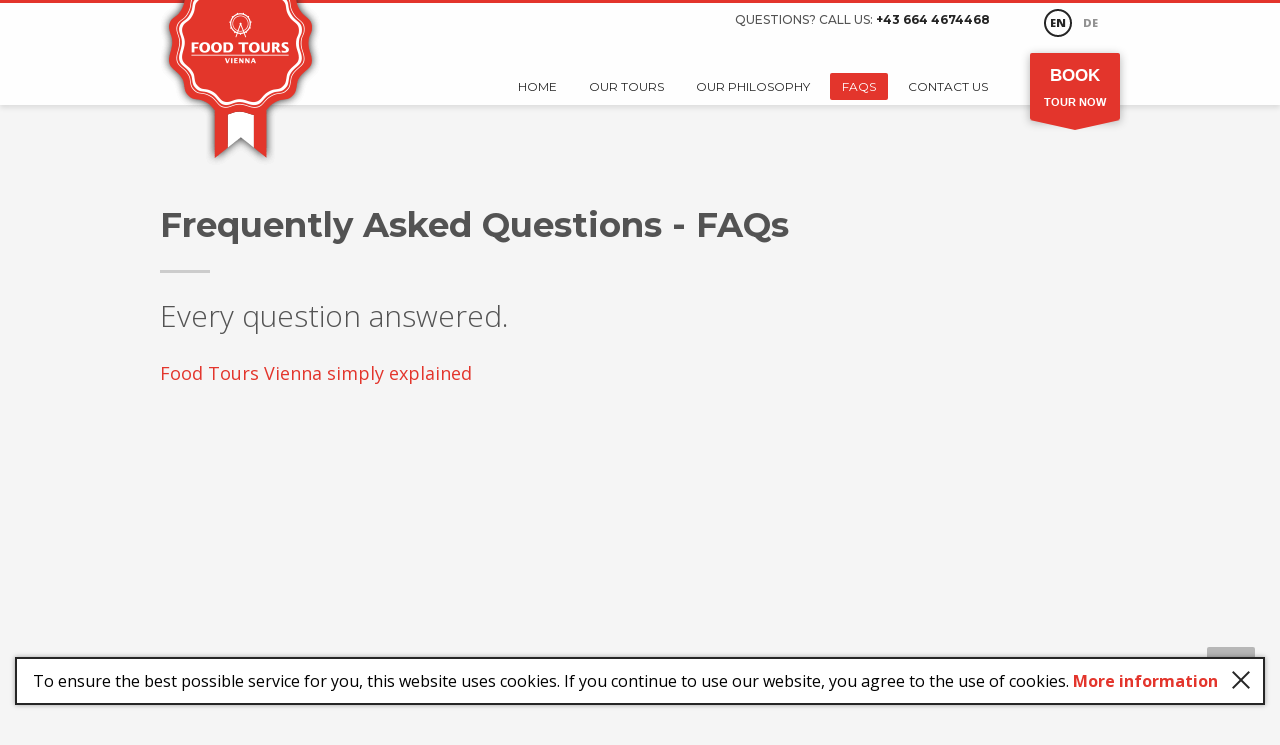

--- FILE ---
content_type: text/html; charset=utf-8
request_url: https://www.foodtoursvienna.com/en/faqs/
body_size: 46389
content:


<!DOCTYPE html>
<html>
<head id="head"><title>
	FAQs | Food Tours Vienna
</title><meta http-equiv="Content-Type" content="text/html; charset=utf-8" /><meta name="viewport" content="width=device-width, initial-scale=1.0" />
    <!-- Google Tag Manager -->
    <script>(function(w,d,s,l,i){w[l]=w[l]||[];w[l].push({'gtm.start':
    new Date().getTime(),event:'gtm.js'});var f=d.getElementsByTagName(s)[0],
    j=d.createElement(s),dl=l!='dataLayer'?'&l='+l:'';j.async=true;j.src=
    'https://www.googletagmanager.com/gtm.js?id='+i+dl;f.parentNode.insertBefore(j,f);
    })(window,document,'script','dataLayer','GTM-WDNGDX');</script>
    <!-- End Google Tag Manager -->

    

<meta name="viewport" content="width=device-width, initial-scale=1.0, minimum-scale=1.0, maximum-scale=1.0" /><link href="https://fonts.googleapis.com/css?family=Montserrat:400,500,700|Open+Sans:300,400,600,700,800" rel="stylesheet" /> 
    <link href="../../includes/css/styles.min.css" rel="stylesheet" type="text/css" />
    <script type="text/javascript" src="//code.jquery.com/jquery-1.11.0.min.js"></script>
    <script type="text/javascript" src="//code.jquery.com/jquery-migrate-1.2.1.min.js"></script>
    <script type="text/javascript" src="../../includes/js/scripts.es5.min.js"></script>
    <script type="text/javascript" src="../../includes/plugins/slick/slick.min.js"></script>

    

    <!-- Facebook Pixel Code -->
    <script>
        !function (f, b, e, v, n, t, s) {
            if (f.fbq) return; n = f.fbq = function () {
                n.callMethod ?
                n.callMethod.apply(n, arguments) : n.queue.push(arguments)
            };
            if (!f._fbq) f._fbq = n; n.push = n; n.loaded = !0; n.version = '2.0';
            n.queue = []; t = b.createElement(e); t.async = !0;
            t.src = v; s = b.getElementsByTagName(e)[0];
            s.parentNode.insertBefore(t, s)
        }(window, document, 'script',
            'https://connect.facebook.net/en_US/fbevents.js');
        fbq('init', '2000482946721243');
        fbq('track', 'PageView');
    </script>
    <noscript><img height="1" width="1" style="display:none"
      src="https://www.facebook.com/tr?id=2000482946721243&ev=PageView&noscript=1"
    /></noscript>
    <!-- End Facebook Pixel Code -->
<link href="https://ajax.aspnetcdn.com/ajax/act/18_1_0/Content/AjaxControlToolkit/Styles/ValidatorCallout.min.css" type="text/css" rel="stylesheet" /><meta name="description" content="FAQs Food Tours Vienna" /><meta name="keywords" content="FAQs, wolf, wsc, wolfscience, vetmeduni wien" /></head>
<body>
    <!-- Google Tag Manager (noscript) -->
    <noscript><iframe src="https://www.googletagmanager.com/ns.html?id=GTM-WDNGDX"
    height="0" width="0" style="display:none;visibility:hidden"></iframe></noscript>
    <!-- End Google Tag Manager (noscript) -->
    <form method="post" action="./?url=en%2ffaqs%2f" onsubmit="javascript:return WebForm_OnSubmit();" id="form1">
<div class="aspNetHidden">
<input type="hidden" name="__EVENTTARGET" id="__EVENTTARGET" value="" />
<input type="hidden" name="__EVENTARGUMENT" id="__EVENTARGUMENT" value="" />
<input type="hidden" name="__VIEWSTATE" id="__VIEWSTATE" value="Cms5vqkCY81Mue1R6rLyWR1svMNV0s7byud/U+OGUXFgUUHYlsWtgUU5+rlI1+phEaF+4bCyDvyGmrxUbFE9WCN+PGSIoqy/C/rMAUIshFN/jlu62vLSDJCEajHyEDnzJOUrf0yCPCGF1yb7N9nydxdy1SXtJ/yLjU5MOF1aXtZmdcrzDLVT1r5AyiUu1cMGWV06uD0hdFQ9EiquqYFEsPPJwLzhF5KRiw6oD0FlcC/EeTqimfus97iCEPCf6qkSW/lCxfeUMqcaGkPsrEh9j+7sEhoQFZ+xOASbuGzMFK4XBi2rgBGIyh3cMCPeQY7oMLxM0jFUAmylUUhu7CiOkNdV0COchWyYt2UV02A5CGg4nPfKzNbe7dX5beY+cUQ+W570e2Lf9wEMGWkkjcxyhwxaiLIM0b11QG9c/lWwo51D3hlt/8nmONhZtD/H6ORBAWMVQchOWLkzKja9/oFCEYzv4IvvILVpfqrS/jOEml0qeyMIUJtfDChNDzMU7j5FC0RdhKTe6DWl72++b7ZttTejN4tIeyNjLlHD2kwPRNP/cvNSn5SqEHEYjpCO+d5dQZSCimTEzymGHlQHOeLOaS3w47Psl46Bes79/Sv/crnCeaCNJUqaDac5ygJFgPsCbE9LIl2xCtlEke8qyCtou0nRCdn4NsnR4u8pe5xxvInIN/y/vutGjvAmSfhR9X0JFXe8edqrIxWaHDhREq0WLI8mqGa+9Hne/0Ypp3xej54Ac0TL4x9VZWun4eSaDI2NnOLmhlDXrkzRQPuEtajK/w+2xbfF4JHd7cbgrnQQtQF4CkeA/eTWppjoLXo9ie81c+Nxu3ZSFOQXqGi+dnnAuR0rj8+XwFCK+DKu+kIaU3H2set8i1qIKKvqkI+WAB0XRdX4HhaEzCbKcsUaql5gZmc6iO8EhNLujGkgoMdBvIOZ7qYfoBQbyG81S8ApPNQIcOikd4UVW/pB/8J9dhm4xeNv/gQLy5xDxd1RmaySZn/Fs8+TGAXiXoMM3x/eqPJ4GIi0WaxQu2tyRI7SOpF3OCz9F5c/K6pptK2ZifK/CILiWQ6eBSrWrj/HziUphsDPHkAb3OPjCLpptk31W208KgBUqFQIHqSnFyqq427xHdhO+q/77prys1Gg5vxS2RGY8sHs5MFlW7u4guS69PJu59CwSA1PbEmICIXiDk3qkCM54eOKpAYqy8dbXDCDzs84jX6YcDZkh/J197c0Dyy8kUiTb6/Btuw1dhBTvca5CwfQI1du6Z1+lAB1+Evb0XhRAffvHqwRjBx10Gzi4I5qMYTcUZaG859xDFumZPiJfQCBcitOSq61ZLCFW+cidrCCSD9bb9avzQVOvMHaWllHmEO+zsd1W46wIWHZUZ/h1Zz7mbbXptvFBlOc+2RlELZ3DemIRvBdLW/2+aqGoyjR8TCOZcGZSpkHgcQldd5NjwpZgzCz+Ww3cTe8jzYhQvjO75KiGYdKFz1bofFhP26NMaOq3TnYgqv7ApMllikMBibcBbaE09nE4eRUfrjJMdWUVpwU9CNfEwHJ2jQ0Pt0HioDwu1ttv83vGp4nnFqWembacsrLkUuftDbj8wZWLlF1F/[base64]/yQB7/9Fd68B0hAjfLqPEChs1O8ELTPN8jvvWnBGBCohOBV/aMSUAJHQlJ4pg2qhEquq783g0K44NAmah/[base64]/2JIiW3VAEeC0J9V9kLX1+UJLO9Xqu7xSLz5rTpfAWgc3JqGjPN/FummL8b3hIRJxHvxQiKqno24/qrRG5rgKaXuaYb0Xl9J3sJjneHOxu/hmIGNsA29o86Kf3HRf5cOHrKKpeMDDbGCjlC/4YNKW1nyz/kuLoHmiwYCvIjQccpIDUQ4xiI2lrnkvJa+IyRGRCOs5SgDQQzNn/d2fUeG2L3QMEC3mibAPe9WkEE4G7EocEgxrKiZXlu66O5eACC4uIMyXtk8HVkgeE2K/Zm7avqWU9Mw6jD0sMmbydTi/fnic2SlpzSw/YI7ZxC1j3mTv6bigwVL1RfOMTPlDQxmpL70kFIv9gt4uLyl3DCc+cOKRsIMV/HIp7eJvpN68064GJJZhVgv+54bwZJ+6njgiJSEO3I0mGqeh48AOsl3EfPZJlunjJzk2+KeRVqBRs4sdJHBYouMg8PSIFIj1eoQUoN4oRylqXNYLVr9Q72Cc68VbPXpD2CCDZbEu2/6BY9ou4+Adlts8laoGz0oFpJ783V3WybNEtAE1yeOqhmddIE66VPYzgJrrb7Li6jsvVex7yoL/hsx/v9GbBn7IkGROrsyEweokFgtaZXAAsemvcsORYANgKdtk5OWso0aE4VgujhZwKbl8SGRiqej2ZzamW4AE5gNgpsqA/O47JW8SGzR7lWW9PlY1dfo8oV56p+ryKOliqloGDdSTI9bSHEATOYeybZvJcXUCoV/8gsruHHjEq1gFq6bHhF5ovnFg+Ijq91uwxx2tK8JENS3l6/C0PLRz9plbzlUX9Qt1RbsBgG/4gTqWxRvOyb4MEk47jpHffwK51Cl6dMU534QjqqiE846RczSfH3x7QN+LKjSBhu/FxJA7q4Knyo2WuHBuT7OuVc2d7Bft0+rKVyEtDy7EwM/0t9zhnsU/6xKQfseu/nsde3FNQ2IY0NeedxaeQnhRAeRML53JcNqaAWxz1+TuDjAYu/mFNhoiPwX5orVLKvSARsTegMcK4UujEhjZKkNe38RVR5SgnqMhngOG+kqloVl/Ji7Ekvg4lY/EX5cSGnKdbCDtiGd22eX/sf0iUBPu9SiuYxfKEPNPQT98GoX61ilX0Yf/lQwLHhS7s50+waBWl6hXirn2weiFPimWcLDPZZ21x0pHRkEqajjRewznHJh25zsVKAywHCyDWIf/XBoTRxWa8g6Ojsh5pFyCprhLZ4d7nrkS/COeBQDGmA2hV8Mw3zWnOQiIyuz8WrDt1lp2PyF4/TI9Sub1fwXX+BVLYY2PX15tFXOgn634Ug9taT7qENKouVhHC/R50b+MrnToUTOG5w9yLteyvr3PLVSvkkJ5u1y7HZ/ABff3C67h4DHwYnSe3Ic1GozxbIsZTujZDDnix8+eK5DTKI8tFV3qlNw2yQTEixZURbTTszv2OTMeIhspsknyFV3XU88LvHaBV5p3KJY2NZoMy82FnLQtcFG96qOFvjDMtI6ePJdwgbccFCHln0PS/gTO8FnDYMepmk5rijAbl93swPUqBeg/jOJnCiShSNuA6ZuGCYMty5WJcE+WlwxtNtKuENgJrDSk7M6blLggSXhQkDsDVgsWQl3XgFDlwIw1FgCwgDH9rSfE8RulHpg/UTFC6v6McYZSJL4iwjGXTECI4pmI0ZSnOnGRpNLU3PbnZ2Ey1Wmir0/clv/D8jFxe0sDelHxcsny0O7dk0SUZi+52AIwaEcSoh3l/iXnF1IJh9YAPLgzIHyFAGN+NI/X8dIRVIGgB04SJ8S1xeMeb7mJxMo980xvDH6OsIOjsta4DvTNAu7zGGX21snWGGkXF8uKO34T3MERlkK0cKTeuj86NnFlaC/8C+rebFvUYwDHgzM1eFZaBSZkffqIXfcJrVtNXY1vjjgSlh5e8ypHTireIhMsiyyE2lG6ov8pr2hXnBvoj4+IFbDKBMY3G2TemrsSc6PkJ8PBtd3eNEB4GpDMcPTKegegSzlb4qP1a45Pm+8AEIghcep4lkqnkZ0BhwTJbmJsrevYr1TQC8F7U/oTGGHuy4zCTieI/WHpAttsDoR0BblRAqd6JVIgviQkSWgiF/X43Z4rB7a2h7uubZ5qo0zZjjP2qqUUL4Txec3E5vSppm1NscQ5ILS1jDQrgz9kvpz229gdlRHQmUq/DKFdJ2j1pIv5jX6PnuEfUOoukbf6uxNgvpGt9oQAtUYOAJXK61e8Gp3hTIqjzvUo/zJD9OhRMkJvizm2q3/YNrCAGqQXgiosYx2EdxZpg6551EvLIP+4g4v7xcBhJc2euiOOWAZlF7IAl7VozUrbjl5zRzmud28lTjewN4l3bFPtdlfdSmLOvGlrr+0PCGuKjVcf2CzdHsasx5uWHoqyFUUu69z6ERivyAZhx7IK0usZJhSPSZkewtdA1Dcz5EHODcLJomhaiHq1ryEdMRxz/y+E6cTBXrv7dtwK5kLp91fjl8t43ZJFcTT0DjLOMckor2zMXvYMP5dnOet15CJ2GZZ2ZKmDe7JpTxHV4iIY0LHeFU5bc0811kcuN8tlcW9w0WCGRhIe9N1mCydNH4qXCftuatssDxcoxnboz7YWkvf4gAQuQ3SMcVRiOr6UJArU/5YOWoPM8IewxEMTxtieVgMtv08quUZH59HsQbsmJnW6PEI8FafIJ+jihMX6Ah7WvhCSs4N82Id2aWA6XtS/sjTnLe2VbUMSKS0V/0L6CQzE0fEKEX3vGv7j5aF0GwvWqNzv6bi1RFPMloQmJVOx3gcKHsipgcldupgk9S93Pj2w8+I/XjXIo2dpIu1T4fUAYDJhIExXhtvs2Z9iMzus4+gtoZqSDuoAYXkZWQ7764dGXhty+WKT8BOcZO+YDT5on/3yxzSAGkqN7rEMlQ1hBXUN/MyjFrv/vf4/1Cx4R75FT1iYCmsoc3EFv+pkiVwcjTC9O6dz2bGvrKXxDLbNz3lSo/oQryZfEOi3lGbBcmAD6+nRBAs2CwEAFtxfn46CnXCNFKQ5LRY7z65fQiRcLATSIsnIT9ytQkDImwHtheOxpniBJCp3ylvSRF/ClLPHfmSgxekE0Q/yPPrGSqj8Bmfg4Ho7SmOLgnEpIKDBkZlzTM76hOl8ip1gBJmjhBCqy0QT1F1L9jfW1eO/denlHMQESl57g6qSSXelEmVYJRGGPaAOwzLB/9qqNFQ5nXGAz+BtFcqvmPjiYqBVB+5joR9Q+PC3MRGgdCcNhFN+5BkF18R0lD0UDpf7qdflO8rtNK5CefaOUaQFx3N6Z1jmhc54wde2Bhwp2Ewb2Ss2jgIBahNYBSXhIWPRp64GD1BSX4TFTwxX6ZGcPfd8q763HBipSJVsAk/Qx9xb724qI2IVNXLmW+UhdnA9K7DLxZr2A1nY4XCJgG7OH9vz2w6y2Ge5NOyGy44fZIDmO0zjBddljE/H5nDn7TIn8OkYzIMGjPxBw9pYqDOc4BjCh65m3PjdwHJl3SCBwCwHGzdjG1sD3QvnXjVD626QQM6f0qcJgDbz6azEKxKh+i/K4KCnVU/duOxdCTjF8CmT8tGpU6X51CRSQI0Aqmjjbpe6AkjUlL50sKUj3/f7TBRC4hTIixTdKLz+XaNY53t4oJQepu7izBOtve0lxAJhpUAjzRyPBFaW1OciInPZwbGkfCcQCOJeyQaTEYqAa4MzqaURwkOi8dbAp1oZYcobjTkevUwDwsMz1Ph1qhHnYFchmRyW7b8F7YH/HQvkxoHgXfzQWthiLK+dYAfHVNujc+0+ozD2+gKhlwoApm8C8Gez9hU09HyUvx9tiDsS6zaF4McYMPiTfqW99DYxEpk4GIPCszrEFKfL3AmHD1/Ti8sEA4oqsftsLks414KSVS6TJ96R8S8cVCPszKNRWxGrmxLmGubZC79+z5dEf4Dn8Ml41TNvkWuhFMoictMNr282u/[base64]/WyKTMFsYyQIYJR06u7jvDqdIAMHGkaXS+amB/AGnl1p1/XmjtJUdIMD0iXA8Z9s4SL4dj/FDbOBHtKglf3kPtwlEmPfTp938BzStCei5zs6fGsXR0i3n3IlR4rUlG90PslNQbM18v/u9+q26MWq+3p/B9e8DPOhs3VXMw4F9XcDP5QtE70YaUa8mUnRUXo6j7SeBjCVh8NTEEeH3dSbDdYN32FKVGzoJndlvmoOQpQIjSzmSxL8lCHURN+gSMEx4i8iakLQ/z7+tvI3UgJ0I1coJiflGzYf65rIy3ozG4yzuc3YTRuN6zO1r3cXaAJPtb+0271okgTqFXQRep705NuD4eCx4TGJGsWd5QwTlK1o9I2KkW0gahFXX7Rnc2uHF3zers//9fRt5xYiawVBM2KdG4UZ2pkg78vg8zh3GTzBGux/K+Nbbt5q7V6hlyO3AUYRIqZ7EqX3V01ye7Pl1g3Q8xouXmdt7L6zDhReISogQbCXc9rjgKxIDDEaL3lbsbV8g6a00X+g90AhrdtxKLCqyIa9Z+pKGZfsFw4V3Lr5Bos3YTJxbFE6LOxbZtZMCISB1Euz9iyKmBcZ1PqoQL4AdrBx8n66+iWETxLKuqqTIvi/Bv7AWG3pCmpUNHOgD14YBZnnEDmr31Hsc/Th7D+0JeJ9tMpK0fPKZ0X88IdmYMbTXqyW5L7/PWS1J2vJifpop/zV1ur9JLOzHehvjNL8GNztlsheOsRqF2LBGKX8Pb46tZdAvEOZTs/YBMjiAcRurahxQJ7J3wGp5XKtv45cDl3MxALZ2CwCb28vEIPvrKpPLM/UFHLMGlqFfxY5swzpU7MzxjUjeu2PnkU3w0L6TiO8j7n7fga+7eQ9XFkrwJhl+KhdAPu9d80pwB9UqMcp1ck+GkWFkL9QfWOutyqkVaANcsGCDavLfleQsa40QpY2LcuwW0ChVDki5VcwBAnl0mNSW9O5zRHbMqYHhPSqjkxY3wE8RiWJO6Kndy4OnpsRuZUvwehaV/y1AWK1uK3la9BHihzlN7FCuwxVPtW0kYf0pXsz4nY3nWN3wOitxuq23iV4al9qdfGFipBJtzHlZXf8qM9/+Kn9Pr5ODm5dyryqO1QKAXflIV4BZb5H3PPbuevr6yA6WViPcb0OSmuwYK5Rq0iyMmXollThqbfIWNKOKnBs/Irb1QvNIMcvzHaspUT33V4+f/DCnBR4+XgkDpyG5EO8RaxSCPmVO3dtP1XTSnqnPR3DtLbEl0feQMilPHEMwK5D4Pkwrj1uoD2lqxgSFnyip3HcEfJHU0fu1sRvH2/rwEo/kwOTitCQ91xXV+SKbP9a8Rdu213EJtM4oZfsBIZxTY6cZguyfI1sNZRmCQi3//WVibs84vxs5dy/Phn2cltm/eDt1TB2r/liTWwH+EUZzrUFm4M9sVBpRTDj82NkDIpaeBtu98jLDVwAv8offCAygFl8ZSl/K8shCQm8pN0J/6aH1nRLmO8uHRdomS+pgDWi7owR9tQuzBao3wCpZYm6uBwhf8daOi+fPNDSee1tUGGaNhHl3T4/7EMZohJA1ETJKmGorCXQgfpLs9cW6/9NxPsC1R7HJUEYFIe9w9Rwt273mDr/shkuFT3Qwned0QwawLy2xmWTF6hhsMQ1XPE+3ARN9vxrKK6/DXxQHnFFl3yoZCoRv8wD+FULyj6r3dzRJ0D7OkKRGJUtwxr4t5B3ndi0ec/fF/q2opJZjtcL4mdfmzwIxG0wU6B2Rg7ACeHji0kVZk0o0V2S4dqMCsSH+KoUHa+t9LYEDxnss4T6E915i7SyHRtJgIFPLJUMQXuT8UqMpc75zlup+/yU98n9zsRgSX/dZ2CJkFE30PCGr8Bw6Meb3nFquVRCWkp6hwUBqGssFOiKL32NHDwRRRJIjpKmiujvDbtjB+PVu4trRNzMS+Z0X4+4aRLnlYXMZWiVMrNrCAT3mDNVJSZSw5IgPXj6pUStw1CwHMeJ/FWFeA/gbc1mYcKUbMbobpr0EOTiAJBCBD1yuEW7gIaT23Xahx90Ok5YnhsTErOvMvICxJ5mXU3P5WjQQfT8sGqNUdt4xf71/RqFSXdMD4p101zLCeo36wG//7OpoAGTfsLSE98FErjy2zFTJ7KTk9v0JJVMHGIQOER+LRU6kxsa1ipaPiQd+BRWieCCfx4huAhmgu64v+7RghnU99MQEH3RZTV8X+IdPo7Mt073yf2wmP5KKOcB0PXAWDKTjDbGsdE5oF/3WLovppC6Ekws2X+ylP6RXWYu0jTBF4mkJWY2xav8ikGbJLhugVL3tl4ZUL0hmiE2vOOknwnvVzbhFb4zsGo7/ZdGEctGaBIloWPLMN03KsuQLCjOiUGDbUk45zc2/pavXjuqfPoI4eYmdtk9X2fN2vKzBhdukVGvX6jk8V7fBdbiXKIdDbKTwBg/BMVVJL3ZjFPQT1Yw97CMJZYLCzImUHsxsD8fKRGFM0W8zsfSXAoUwKMx/fH/7THP1K1F3k3xLibgGocnJw30Hh40RUGkoXJf/J5TnJVb1tbFvmzzCgtzIcFZtRAJFdmQ/X9e94hui+coaK7yIh/gttp0j7m1yr7EzA4/gmnDIMhj/Q6Bem1vgL9VM7Do4PiOIEQmcYvHiuFObpGrC1kf+i7qOYa0L3gTA8mhaeLU5KBPIWWOaDv5lx024NNnMkVpwZ54ZOFhtpra3kIdXJcc88TxnjYKXdj/FcK3A4/7fSvlGoh8xk9jgImxAp8qIwFQseSWAKB+FCA02UagHvVjYfzWF7msikS7LE5U/3mBkVV7dqEb7pS//R6Jzegp177pHJQhgFq2O39kAQBrtDT1HTP7+wjDIG8l48Fpvf71TvSIz1yYQisjnO759KiLL4m301HPhXum12gIC7cmKt33Iy0RMuhzc2HWX/EqiksQ1MCnLqLnOEPJ1/Q18yTq3SI7U39fN1MF+e3MUJiZXwowQrxXhmITYexdZ+A5GbGLtagyJV116asUGuFWMfhkMvHsZaosJsKPQ/[base64]/NzFxpDAN7g6qht4q6dekgk7imeO3zSzI33CCFLTwmhAHxom7XF7gK2vsd/QYvaENCFKCL/D/jpa++qg1e2jpCUzHjKfjLGe43AWrroZcjzF7G4qm1IbTfs3l6oxNd2RX22R/O9MXW2RHe5nEAYVjSV/eYPJ3gPV5sanXAxv+ehyS5Isd0894TzxaIspdN9zmEz0ims+60j8Nqm1B8/sEuVJglK60tCWdWIY0OKUEcVTUPa8PtBeLoOr9W7Wl+q/lnhT/BCWgQGrsDGYhsHVHvKsV2hUT30ujwnq+6+Fx59hk/sho8G25Kpc3l+GMomcSYrpbATbV5y3Zokg+wyx9k/RLQo5ELxq3aZzhwrrbXq5R7ngQaOm4Z4AjKfED0CJ3viUub0K0F7rtmDSlPCWCJB/hQMynAnIlDP9pOgSPMacq4TpnFKQAIh6NPfn6o78nZmykpec+126vAxUEGt3B9MzE1xEfOSkEmj61E5asa7SIxONeghIyeOMfjvd9qpfXLcUhWI8Wqzsjay2bRn72wJ+xEFpOaoVqcGXF55U6H7olkVF9zYWyEa/IY30ts5EftsKuxupwPI90eRt35YH2NOH9Z5zWIK7hxEgNrIEBKOc0hVeTV6zuDmw9jz+5YS4O+IxWq1r6Uq5j67S1r2a5n7iP1zfrjaNyCV7plQSWj9f9P25WOoJCDuMlegct5CTcntIbhBjglI0vT6zDlg+t0ESYJJsGYNE64EdBqn9QasKy4MPHcFYJCCCOc/Mx0n40jESyP6RzNFW2ae4EqPwcD7A/gZNOmPujoyv/9y5BSq3ZH0afvizicffjq7bZVvXjBJeCdM5kdrPknkTGV8sttAnFwRFwk6w6uq+VPmzR+QxE3b+b7dMAZJGzjpJkbBMq0lhbQ9VZkWyQ7g89Q3ooBXiZmF/MZJdvBPSfbmU59FyJOxlgfKRydZLiTFcgnf4MMoo99bHhSIyCnDnlh/A8boWqyaF1CZEidSa5i6JB95tZuDLoMRmwXuG2EguQ9Y/SuD9A1T3XgdbCLl1Xp8JAFauMoS6dTNpQ1/qzDU7fzhmG4QxdSw6gtm0KmPclaqli/gL2/HUfKqJ+jaLgnZGIqC2Lv7mOmYrJZrEoRhGMeO8qakTE0Iw602Jq++J28NWiqfoAnxaODVCUzV2N5gv/92ICJlpJSAxR6KM34Ro16CvdTRv8/dv+W+p7fpm2D6uQIdjC3LqZWhb4dfymtevoAhBR3CTatf/KTPv41dsMLNMGCJdtL3MEAu2UW+HDce30ULA1j0E50yxLuuC1rqyrmBbuq7xcNlkVz3hwWgDmHzJsAlFLy1uFUO9VDn0Dhj0zsrUDWTEdNa97UME7BD/kBjDIj/2BLVQZqiV4AHoA7ouALQ0cSnshNSe7zX4mAWxg96b0kxewmE77Qqv5KCYP7P2PFp1aeiOKRDn/7toE4SQ9v531QodFz6AFgpEMX1bawrHeMoTXFzTqGoeqfOidDLiL+fTU3ZOHzzj6x0NIrQeKQOeSgkdGkKkfyPtasvHaK9dgfxCE6YdJN8Po+/v0be13+vOdKPcbSJVgW6XsjDov9tPLk01wSQSWMWrR0w7MBncnaFXpUJH2JqqPAb6+T1sE/VNJk/nvHGSKBVWMl3/[base64]/+K6Bxs5cqz6jpGowK6ZtBOsDYHDwbkNebxgKWuyP9cqZimosmW/UnN1wmwlwjmpQD5I0WtaIddoX0NHpBG6rPK1ak6kD1poO2zcSKYQyKxh6tlrCkzwsvHcsZEQRuUPqYqRkbiGaFpDTgU2k/dL5CoreFYynUQ3T9t1qoIX7b5Pfz9DBUwUWs7JR75TWwumx5aFOqmjlKPxgZLov9nE1a5gRayqwA01ACHLg0u5EeB+QRKfTYCpUfvZXIe3LyhXns4TwD/za84ugCVOxbqZj9eqanv0NJMezzpxXLICGJllgRaNzxEAUe5kp5dhV08g9e3MtLixUVwWtGvbv618ULy6LZak9pvbPPBz/UNekjepZwP5g4A7PtRVR4EzWF8NISvVsCDGyLaZIWAAocWIUR3YM8q7bSN5F7Ac/AvPCOikz1dKP5CjUyBBsbtS0a4/KMQyObBCH1+/duCEVMwN+6dJHOR0HgyLVp8ZhozZLDSbq7bRB7Z8MOjAF3i5y6hbYX7Rif/L1rn+wiMPx77cjuEnTAXEANHRb7LrVHKZDZMN/1Rv2oF40/dGWJbvExGyYnx9y30BmZN9OqRgtYCvZw+uzVH/sZ4yQk7Yn0ApMQWIZVUmxqCUOBGGnc9NQe9yLF9A5+lkVIKbYqj0oXKW8kWezC8wpljkn0qjwihdsNp+6Wn5G4wC71RC9kBiKY48TzYruaBXRihVnCErtxrRiuaEE9ERsEUfw4O/CQixXgg1xa6sQacHf3eL5Dy/XIeL/LRzkeSqnAgxOKm1+czU7nxVP/WBCy0qZwV9Z5PF3mF40NyTtyMLKZggfaDOFHS5kUxvu72sbIVwFlsQ==" />
</div>

<script type="text/javascript">
//<![CDATA[
var theForm = document.forms['form1'];
if (!theForm) {
    theForm = document.form1;
}
function __doPostBack(eventTarget, eventArgument) {
    if (!theForm.onsubmit || (theForm.onsubmit() != false)) {
        theForm.__EVENTTARGET.value = eventTarget;
        theForm.__EVENTARGUMENT.value = eventArgument;
        theForm.submit();
    }
}
//]]>
</script>


<script src="https://ajax.aspnetcdn.com/ajax/4.6/1/WebForms.js" type="text/javascript"></script>
<script type="text/javascript">
//<![CDATA[
window.WebForm_PostBackOptions||document.write('<script type="text/javascript" src="/WebResource.axd?d=pynGkmcFUV13He1Qd6_TZEfftt9_pl3vDw_yb_D4xy1HiciE0j8xlPLewNTtqgSdqDZHo-NxO9qcntlIg2TlxA2&amp;t=638901608248157332"><\/script>');//]]>
</script>



<script src="https://ajax.aspnetcdn.com/ajax/4.6/1/WebUIValidation.js" type="text/javascript"></script>
<script src="https://ajax.aspnetcdn.com/ajax/4.6/1/MicrosoftAjax.js" type="text/javascript"></script>
<script type="text/javascript">
//<![CDATA[
(window.Sys && Sys._Application && Sys.Observer)||document.write('<script type="text/javascript" src="/ScriptResource.axd?d=NJmAwtEo3Ipnlaxl6CMhvpEapbZPmGbzS2cR6PTRe1OSoengsp_eAVwQiSjIUk5U0U2ykPqRuHh8eWRNUYG0NdxA5L_An0TMPrCtn6IhNF4qIqSf7iSP4fktQG3eAJNV02y-uXfnmNoS7q-LMejHbSroNKzhOAtCUjaHek4ipvc1&t=5c0e0825"><\/script>');//]]>
</script>

<script src="https://ajax.aspnetcdn.com/ajax/4.6/1/MicrosoftAjaxWebForms.js" type="text/javascript"></script>
<script type="text/javascript">
//<![CDATA[
(window.Sys && Sys.WebForms)||document.write('<script type="text/javascript" src="/ScriptResource.axd?d=dwY9oWetJoJoVpgL6Zq8OBsx9VueoAl5Hjm5MVZpG4e-uy1D1MVphYaeORUGBAOZLK45ieBBoWCnruv-Q2g-nqFsyi8gCUD8td-wLtbAP9fors2NAKgz6qi3BxkdKIoeRzn1ILzwykPA646OymSB9BGzaRy_wy3LIb1TARqzTzk1&t=5c0e0825"><\/script>');//]]>
</script>

<script src="/ScriptResource.axd?d=eE6V8nDbUVn0gtG6hKNX_CZPEPOv7Hiz8DBkvSBgTbG-58OfgpZgGCZwFiSUOwfu4eUzBBAER2Hh3WHfUpovcpGQEz24jDiOAjwGzNwlXc_ziFs18kclUv5v0WHALzBm0&amp;t=5e95cc64" type="text/javascript"></script>
<script src="/ScriptResource.axd?d=mcAASOSteirJeuV-3by3UV6Zev_tRbd4pxwi-Qh7GnH77FY953V9J18OmHg9bxyKjuol13L2tgRGHiGKyCfQGIPQe6T5mimrmFySFwytnVo1&amp;t=5e95cc64" type="text/javascript"></script>
<script src="/ScriptResource.axd?d=jwf4VSQi7LeShc44FJ-gATRYZbrSljAO5bbbMoxayWHkYCyAgO7arBalJGLCFHYGY22WboUopcbdULyA-oHBgqCiYOJ2-UW4EC3kq111CByZXuCSuoavj0QzhRWunuDA0&amp;t=5e95cc64" type="text/javascript"></script>
<script src="/ScriptResource.axd?d=nai7mGcYyE2dix_TwveLDTkmzXhVjL3iePLphctNZ-W6txJQGZis3kvvizva8rDyTs7MNmNNYIZe72G7qkgW8vP7q5MNyH_0H0Amq-K3pVfz-NPEgXchU98qC1k-UEyy0&amp;t=5e95cc64" type="text/javascript"></script>
<script src="/ScriptResource.axd?d=LQ1q2RBSthBAZhliMjtG_0I5ZRoBCH7vWEVld9al5O2BY5mZs2l6YOb0RJf0kLQhiTWZpIcyYn1MmdjXEv15mRWOGPuUi-f1KNCbfW8PtLTupuIoJKyIxfH206P0HVo-0&amp;t=5e95cc64" type="text/javascript"></script>
<script src="/ScriptResource.axd?d=HEFpVKbnoeQjkjHkFKu3MN-Gi9PHf8LEJ0V6pAkEu4o1u1rOIxlThMXcOXfduxG-aP6MalT63tuj-SuFL5txALLcCgWNr05Ua3tfJ7e7_SQPjwqTmFpfnGwwkuM6v62N0&amp;t=5e95cc64" type="text/javascript"></script>
<script src="/ScriptResource.axd?d=VOYD8Xe7kQA0lniBYXVpAiSG6tFaiaOAVrBkKVwLfza-yn5JXByehJw2og40xBfcg87rIrRyF49nFYU3RK686zB-I1pW6VzzRhUKMNHJ4d7cp61nIq2YkGeapgAd_AHF0&amp;t=5e95cc64" type="text/javascript"></script>
<script src="/ScriptResource.axd?d=24039AtbfhsNBYQDFUMYHMQbSK-8bqQR-cAqVsqukXVWsRZ0pfIVHFqa7gVcmLj2uMNSFoobkVJ1M9r5WFZq1uufohuUglUU86LK72TO7g81&amp;t=5e95cc64" type="text/javascript"></script>
<script src="/ScriptResource.axd?d=RIp8G7zHF4P_nDPnziY6mytiR_HfAoIWE1k7V_KC9X2r6l0VAzC_rPYZLXNM1QpesYcNcJWK2mgXprdrLviYYNT_90ZAPfszXdNvl6x_OQnWWKaY4EMs1kkQAFhAlynh0&amp;t=5e95cc64" type="text/javascript"></script>
<script src="/ScriptResource.axd?d=yDT7ulzE00Yqzs5zd38bJ7zdUkzbSYXfoVpyHqcH8mpcoFRv0KLIjX9_M41TERzbqV6j5W9GDuujtuOGgsCjfENRjvAv3-LXQ1vF06Ecf3-aJSGZlIAOlopby-wkLtaO0&amp;t=5e95cc64" type="text/javascript"></script>
<script src="/ScriptResource.axd?d=5ib3lCcyinHeLQmkwMF7EhPgVtmO1z1CRe0Qzp0UkvQcTf8zraRztnNAlEDk6u7Vn07csxOLTFaYDED1Yr52-xMoJ2tLIjETea77Vod7L7xM0wl4dDH_9WBDngdHq9-l0&amp;t=5e95cc64" type="text/javascript"></script>
<script src="/ScriptResource.axd?d=iON9Jxe8QCRam1nkdNLgkb37lRlunm8OF4pSU8Rm48_QaHyjgJCy9RGQjrz-QWKRQ1kHtz8AI1mJ3pc_qWPh5Dfu1Dh-m7wRAQ28IdXnWzVtrObhDNubikC84ZDGEPWT0&amp;t=5e95cc64" type="text/javascript"></script>
<script src="/ScriptResource.axd?d=xGmPTKfsNy0_1Sr5I58kO8ZgtVlukNK9UQzfXpVFtjfw3JWwLCTZ8hhYiyJ7IB3M_gkHQzHNml_TVYEMDVQBtOLk2PqNEFm9w_MiKomiQEDOlVKKofYu9c2dOpPSjswW0&amp;t=5e95cc64" type="text/javascript"></script>
<script src="/ScriptResource.axd?d=hOeJu0xhC-uW6Gf8ooKdXp34Tr5gWAKaBqKUJCoURX8KJpORx5pdNlJuJ16FFk12IFSI2rdmhU0_6pHLPNCZ3wzWH-V0bd-UZNJzTBtPON563r62-it1XERu3k3oJS570&amp;t=5e95cc64" type="text/javascript"></script>
<script src="/ScriptResource.axd?d=XlV9GqTk6b5uqDuL38kZ4JELtx-sY8-bT-N4Mw7QgEEJ4kwftRQCik_kL38qi2apApGKceRG87q9giuYlh3imKiUEEz0dhO3HluFchBxP1lt25Kox0o9kQtjlLUwqwnV0&amp;t=5e95cc64" type="text/javascript"></script>
<script type="text/javascript">
//<![CDATA[
function WebForm_OnSubmit() {
if (typeof(ValidatorOnSubmit) == "function" && ValidatorOnSubmit() == false) return false;
return true;
}
//]]>
</script>

<div class="aspNetHidden">

	<input type="hidden" name="__VIEWSTATEGENERATOR" id="__VIEWSTATEGENERATOR" value="4C4861BC" />
	<input type="hidden" name="__PREVIOUSPAGE" id="__PREVIOUSPAGE" value="AKknW9eTnc2B2WmRBt0jHeNRS8KF91QHJ_4HF5c10-tiCx6XFt8I_FURZvi1SU5StW24NXzWQda_XfzDQoujRZVRJJeOCXNk1hQiiQpL5pOdZ5cGRMXA2GxihR7LZqKp0" />
	<input type="hidden" name="__EVENTVALIDATION" id="__EVENTVALIDATION" value="DN5qvdBvKk9HXA9iiyekL22UZU4sks2dDVqdXcal868WHeRmynWTFUdLVPnO4eto37vSsTz7KkmVYFoW2msDg2qdcKF0vLA8KJO06qC94/2TFzy1qSQO1j9mxZ3rIQiCq2X/TR5VS0B/PORTaYSTDKi8hutfyBQtJn9QeESHdWQnx4ZvNOaZWqPc0ZNvaGySnjm7iBXseEDXsqnjioKSAc4AYlLdfWedSl2GV26Act8hT1OMKGuB4gxNgGxXaVA5ZwU9r2lZavhi4MPJb+PGMAhzUX1BvPJ/jUdaCdek3gu6jXsCNAQWcmhxlA2efoY8gNP95C77A3RiTpHA9YoW1tFlVGAgRNgIhFxTkXdHTa+5sbx3QZUYrxX1vQvJYKFrKQVLX74mbXCwk2NaMQrKZm/kuRX0IrZdoP0hseiCbZe601Fyobr2liB7+boawHX0bJ6RYkNl/ni07gVGvC1CudAaGFlsDGkJK1aPBm1xaiM5T/PYxSfsBfq1uD4nuGt7as1E/GFXcujglGoUYFqrW46wML0G6tNmmUKNPFYUDJIt1FanNxvfeNga7psT2R2D/gKGDMUUGc+HCFRRFqbzPF+Gr4JahEsM8XfiFeI5rvI=" />
</div>
        <script type="text/javascript">
//<![CDATA[
Sys.WebForms.PageRequestManager._initialize('ctl00$ctl05', 'form1', ['tctl00$UpdatePanel1','UpdatePanel1'], [], [], 90, 'ctl00');
//]]>
</script>

        <input type="hidden" name="ctl00$hfLanguage" id="hfLanguage" value="1" />

        <header>
            <div class="wrapper">
                <a id="lnkHome" title="Delicious food tours in Vienna" class="logo" href="/"><img id="imgLogo" src="../../includes/images/food-tours-vienna-logo.png" alt="Food Tours Vienna" /></a>
	            <nav>
                    <ul><li><a href="../../" title="Home">Home</a></li><li><a href="../our-tours/" title="Our Tours">Our Tours</a></li><li><a href="../our-philosophy/" title="Our Philosophy">Our Philosophy</a></li><li class="aktiv"><a href="./" title="FAQs">FAQs</a></li><li><a href="../tmp3/contact-us/" title="Contact us">Contact us</a></li></ul>
                    <button class="btn hamburger" title="Men&uuml;"></button>
                </nav>
                <a id="lnkDE" title="Deutsch" class="btn-language" href="../../de/fragen-und-antworten/">DE</a>
                <a id="lnkEN" title="English" class="btn-language btn1 sel" href="./">EN</a>
                <button id="lnkBookTourTH" class="btn-ribbon"><strong>Book</strong> Tour Now</button>
                <script src="https://assets.ticketinghub.com/checkout.js" data-locale="en" data-widget="2be4e01c-2fe0-4a75-8706-ab915dfdc744" data-button-id="all-tours-button" data-endpoint="https://api.ticketinghub.com"></script>
                <script>
                    // when existing button is clicked then Ticketinghub button is cliecked.
                    $(document).on("click", "#lnkBookTourTH", function(){
                        $("#all-tours-button").click();
                        return false;
                    })
                </script>
                
                <p class="ltl-fragen">Questions? Call us: <a href="tel:+436644674468">+43 664 4674468</a></p>
            </div>
        </header>				

        <main>
             
    <section class="elm-article"><article class="wrapper"><h1>Frequently Asked Questions - FAQs</h1>
<h4>Every question answered.</h4>
<h6>Food Tours Vienna simply explained</h6>
<div class="video-wrapper"><iframe src="//www.youtube.com/embed/30m4sk-pBtw" width="425" height="350" allowfullscreen="allowfullscreen"></iframe></div></article></section><section class="akkordeon"><div class="wrapper"><button class="accordion"><h4>Responsibility & Release</h4> </button><article class="acc-panel"><div class="acc-spacer"><p>Food Tours Vienna is not liable and does not assume responsibility for any claims, damages, expenses or other financial loss to person or property arising out of any injury, accident, death, cancellation, delay, adjustment, or inconvenience as a result of inadvertence of any hotel, transportation carrier, restaurant, or other company or person rendering the services included in the tour or caused by weather, sickness, political situation, or negligent acts of any other tour participants or any other cause beyond the control of Food Tours Vienna.</p></div></article><button class="accordion"><h4>Vegan/Vegeterian</h4> </button><article class="acc-panel"><div class="acc-spacer"><p>We are very sorry but we don&acute;t recommend too book the classic tour in case you are Vegan, if you wish we can organise <a href="/Interne Datenbank-ID: 3">a meatfree tour</a> for you. If you are vegeterian we will find some replacment&acute;s for the meaty parts for sure.</p></div></article><button class="accordion"><h4>Tour duration</h4> </button><article class="acc-panel"><div class="acc-spacer"><p>The duration depends on wich tour you have booked.</p>
<ul>
<li>Classic Tour takes about 4 hours where we taste 8 different samples.</li>
<li>Best of Tour takes 2,5 hours where we taste 6 different samples.&nbsp;</li>
<li>Gourmet Tour takes about 4 hour where we get 6 exclusive tastings.</li>
</ul>
<p>.</p></div></article><button class="accordion"><h4>Are drinks included</h4> </button><article class="acc-panel"><div class="acc-spacer"><p>Yes one bottle of 0,5l mineral water is included. There is a wine tasting included in every tour except the beer tour.&nbsp;</p></div></article><button class="accordion"><h4>Accommodation</h4> </button><article class="acc-panel"><div class="acc-spacer"><p>We do not arrange accommodation. However, if you happen to be looking for a short-term vacation rental in the heart of Vienna, you can E-mail us for recommondations.</p></div></article><button class="accordion"><h4>Private Tours instead of Small Group Tours</h4> </button><article class="acc-panel"><div class="acc-spacer"><p>All of our small group tours can also be booked as private tours, for an additional fee. Contact us about pricing.</p></div></article><button class="accordion"><h4>Group Size</h4> </button><article class="acc-panel"><div class="acc-spacer"><p>All of our small group walking tours are capped at 12 participants. On the Gourmet Tour only max. 8 persons.</p></div></article><button class="accordion"><h4>Larger Groups</h4> </button><article class="acc-panel"><div class="acc-spacer"><p>If you are arranging a tour or event for a larger group, please contact us for a customized proposal and price quote.</p></div></article><button class="accordion"><h4>Payment</h4> </button><article class="acc-panel"><div class="acc-spacer"><p>Advance payment is required for all of our&nbsp; tours. We accept Paypal &amp; major credit cards.</p></div></article><button class="accordion"><h4>Pricing & Currency</h4> </button><article class="acc-panel"><div class="acc-spacer"><p>Tours are charged in EURO.</p></div></article><button class="accordion"><h4>Travel Agents</h4> </button><article class="acc-panel"><div class="acc-spacer"><p>We are happy to work with travel agents. Please contact us to discuss opportunities.</p></div></article><button class="accordion"><h4>Special Requests</h4> </button><article class="acc-panel"><div class="acc-spacer"><p>Food Tours Vienna love thinking outside the box! If you have any type of tour, event, or program in mind that you do not see listed on our web site, we would be happy to discuss how to make it happen.</p></div></article><button class="accordion"><h4>Language</h4> </button><article class="acc-panel"><div class="acc-spacer"><p>All of our tours are in English or German.</p></div></article><button class="accordion"><h4>Children</h4> </button><article class="acc-panel"><div class="acc-spacer"><p>We welcome children, as long as the parents are sure that they can handle the tour and the walking without disturbing the other participants in the group.</p></div></article><button class="accordion"><h4>Cancellations</h4> </button><article class="acc-panel"><div class="acc-spacer"><p>Our bookings are considered final. If Food Tours Vienna received payments . Cancellations details to find in our <a style="background-color: transparent; color: #92a8a7; font-family: &amp;quot; helvetica neue lt w01_55 roman&amp;quot;; font-size: 16px; font-style: normal; font-variant: normal; font-weight: 400; letter-spacing: normal; orphans: 2; text-align: left; text-decoration: underline; text-indent: 0px; text-transform: none; -webkit-text-stroke-width: 0px; white-space: normal; word-spacing: 0px;" href="/Interne Datenbank-ID: 7">GTC</a>.</p></div></article><button class="accordion"><h4>Tipping</h4> </button><article class="acc-panel"><div class="acc-spacer"><p>If you are satisfied with your tour and your guide&rsquo;s work, a gratuity would be much appreciated by your guide.</p></div></article><button class="accordion"><h4>What To Bring</h4> </button><article class="acc-panel"><div class="acc-spacer"><p>We recommend Wearing comfortable shoes. Weather related clothing.A open mind and a smile on your lips.</p></div></article><button class="accordion"><h4>Itinerary Changes</h4> </button><article class="acc-panel"><div class="acc-spacer"><p>We do our best to stick to the planned itinerary. But itineraries may be subject to change for reasons beyond our control, including: weather or third-party vendor cancellations. In this case, we will make every effort to select alternate venues of the same caliber.</p></div></article></div></section>
    <!--<iframe id="regiondo" src="" data-location="all" data-order="regiondo_score" data-src="https://foodtoursvienna.regiondo.de/classic-tour-31603?frame=1" width="100%" height="400" frameborder="0" scrolling="auto"></iframe>
<script type="text/javascript" src="https://cdn.regiondo.net/media/resellers/js/12814/12814_5.js"></script>-->

        </main>

        <footer>
            <div class="wrapper">          
                <div class="col c25">
                    <img id="imgLogoFooter" class="logo" src="../../includes/images/food-tours-vienna-logo.png" />
                </div>

                <div class="col c25">
                    <h6>Sitemap</h6>
                    <li><a href="../../" title="Home">Home</a></li><li><a href="../our-tours/" title="Our Tours">Our Tours</a></li> <li><a href="../our-tours/classic-tour/" title="Classic Tour">Classic Tour</a></li> <li><a href="../our-tours/best-of-tour/" title="Best of Tour">Best of Tour</a></li> <li><a href="../our-tours/secret-wine-tasting-/" title="Austrian Wine Tasting Evening ">Austrian Wine Tasting Evening </a></li> <li><a href="../our-tours/brunch-tour/" title="Brunch Tour">Brunch Tour</a></li> <li><a href="../our-tours/austrian-wine-tasting-tour/" title="Austrian wine tasting Tour ">Austrian wine tasting Tour </a></li> <li><a href="../our-tours/find-out-more/" title="Find out more!">Find out more!</a></li><li><a href="../our-philosophy/" title="Our Philosophy">Our Philosophy</a></li><li><a href="./" title="FAQs">FAQs</a></li><li><a href="../tmp3/contact-us/" title="Contact us">Contact us</a></li><li><a href="../terms-und-conditions/" title="Terms & Conditions">Terms & Conditions</a></li><li><a href="../privacy/" title="Privacy">Privacy</a></li><li><a href="../reseller/" title="Reseller">Reseller</a></li><li><a href="../imprint/" title="Imprint">Imprint</a></li>
                </div>

                <div class="col c25">
                    <h6>Ticket Shop</h6>
                    <ul>
                        <li><a id="lnkBookTour1" href="javascript:WebForm_DoPostBackWithOptions(new WebForm_PostBackOptions(&quot;ctl00$lnkBookTour1&quot;, &quot;&quot;, false, &quot;&quot;, &quot;../our-tours/classic-tour/&quot;, false, true))">Classic Tour</a></li>
                        <li></li>
                        <li></li>
                        <li><a id="lnkBookTour4" href="javascript:WebForm_DoPostBackWithOptions(new WebForm_PostBackOptions(&quot;ctl00$lnkBookTour4&quot;, &quot;&quot;, false, &quot;&quot;, &quot;../our-tours/best-of-tour/&quot;, false, true))">Best of Tour</a></li>
                        <li><a id="lnkBookTour5" href="javascript:WebForm_DoPostBackWithOptions(new WebForm_PostBackOptions(&quot;ctl00$lnkBookTour5&quot;, &quot;&quot;, false, &quot;&quot;, &quot;../our-tours/find-out-more/&quot;, false, true))">Find out more!</a></li>
                    </ul>
                </div>
       
                <div class="col c25">
                    <h6>Share the love!</h6>
                    <div class="addthis_sharing_toolbox"></div>
                    <h6>Follow us on:</h6>
                    <div class="addthis_inline_follow_toolbox_5s3t"></div>
                    <h6>Recommend us!</h6>
                    <div class="textwidget"><div id="TA_socialButtonIcon319" class="TA_socialButtonIcon"><ul id="wl9iun1fEXvX" class="TA_links MtYQLoI"><li id="HV3qJakjHa" class="mopwdD"><a target="_blank" href="https://www.tripadvisor.at/Attraction_Review-g190454-d10519445-Reviews-Food_Tours_Vienna-Vienna.html"><img src="https://www.tripadvisor.at/img/cdsi/img2/branding/socialWidget/20x28_green-21690-2.png"/></a></li></ul></div><script src="https://www.jscache.com/wejs?wtype=socialButtonIcon&amp;uniq=319&amp;locationId=10519445&amp;color=green&amp;size=rect&amp;lang=de_AT&amp;display_version=2"></script></div>
                    <h6>Get in touch:</h6>
                    <ul>
                        <li><a id="lnkCallUs" title="Call us!" href="tel:+436644674468">Call us!</a></li>
                        <li><a id="lnkDropLine" title="Drop a line!" href="javascript:WebForm_DoPostBackWithOptions(new WebForm_PostBackOptions(&quot;ctl00$lnkDropLine&quot;, &quot;&quot;, false, &quot;&quot;, &quot;../tmp3/contact-us/&quot;, false, true))">Drop a line!</a></li>
                    </ul>
                </div>

                <div class="scroll-to-top"></div>
            </div>

            <aside class="copyright wrapper">
                <p>&copy; 2026 Food Tours Vienna e.U. &middot; All rights reserved.</p>
                
            </aside>
        </footer>
        <div id="cookiehinweis">
            <div><p>To ensure the best possible service for you, this website uses cookies. If you continue to use our website, you agree to the use of cookies. <a title="More information" href="../privacy/">More information</a></p></div>
            <span id="cookiehinweis-closer" onclick="document.cookie = 'hidecookiehinweis=1;path=/';jQuery('#cookiehinweis').slideUp()"></span>
        </div>

        <div id="UpdateProgress1" style="display:none;">
	
                <div class="updateprogress">
                    <div class="spinner-hinweis"></div>
                    <div class="spinner">
                        <div class="double-bounce1"></div>
                        <div class="double-bounce2"></div>
                    </div>
                </div>
            
</div>


        <div id="pnlPopupFormularUniversal" class="outerPopup kompakt" style="display:none;">
	
            <div id="pnlInnerPopupFormularUniversal" class="innerPopup">
		
                <div class="divPopupHeader symbol" id="divPopupHeaderFormularUniversal"><span class="icon-brief"></span>Kontakt</div>
                <div class="divPopupBody">

                    <div id="UpdatePanel1">
			

                            <div id="pnlFormularUniversalAnmeldung" class="pnlFormular">
				
                                <div class="frm frm30">
                                    <select name="ctl00$ddlAnredeUniversal" id="ddlAnredeUniversal">
					<option value="">Anrede</option>
					<option value="Frau">Frau</option>
					<option value="Herr">Herr</option>
					<option value="Firma">Firma</option>

				</select>
                                </div>
                                <div class="frm frm70">
                                    <input name="ctl00$txtTitelUniversal" type="text" id="txtTitelUniversal" />
                                </div>
                                <div class="frm">
                                    <input name="ctl00$txtVornameUniversal" type="text" id="txtVornameUniversal" />
                                    <span id="Requiredfieldvalidator1" class="Required" style="display:none;"></span>
                                    <input type="hidden" name="ctl00$ValidatorCalloutExtender1_ClientState" id="ValidatorCalloutExtender1_ClientState" />
                                </div>
                                <div class="frm">
                                    <input name="ctl00$txtNachnameUniversal" type="text" id="txtNachnameUniversal" />
                                    <span id="Requiredfieldvalidator2" class="Required" style="display:none;"></span>
                                    <input type="hidden" name="ctl00$ValidatorCalloutExtender2_ClientState" id="ValidatorCalloutExtender2_ClientState" />
                                </div>
                                <div class="frm">
                                    <input name="ctl00$txtEmailUniversal" type="text" id="txtEmailUniversal" />
                                    <span id="Requiredfieldvalidator3" class="Required" style="display:none;"></span>
                                    <input type="hidden" name="ctl00$ValidatorCalloutExtender3_ClientState" id="ValidatorCalloutExtender3_ClientState" />
                                </div>
                                <div class="frm">
                                    <input name="ctl00$txtTelefonUniversal" type="text" id="txtTelefonUniversal" />
                                </div>
                                <div class="frm">
                                    <textarea name="ctl00$txtAnmerkungUniversal" rows="5" cols="20" id="txtAnmerkungUniversal">
</textarea>
                                </div>

                                <a id="lnkSendenUniversal" class="frmbtn" href="javascript:WebForm_DoPostBackWithOptions(new WebForm_PostBackOptions(&quot;ctl00$lnkSendenUniversal&quot;, &quot;&quot;, true, &quot;FormularUniversal&quot;, &quot;&quot;, false, true))">Senden</a>
                            
			</div>

                            

                            
                        
		</div>

                    <a id="btnOKBlankFormularUniversal" class="hidden-btn" href="javascript:__doPostBack(&#39;ctl00$btnOKBlankFormularUniversal&#39;,&#39;&#39;)"></a>
                    <a id="btnCloseFormularUniversal" class="popupClose" href="javascript:__doPostBack(&#39;ctl00$btnCloseFormularUniversal&#39;,&#39;&#39;)"></a>
                </div>
            
	</div>
        
</div>

        

        <a id="btnBlankFormularUniversal" class="hidden-btn" href="javascript:__doPostBack(&#39;ctl00$btnBlankFormularUniversal&#39;,&#39;&#39;)"></a>






        <div id="pnlPopupClosedMessage" class="outerPopup" style="display:none;">
	
            <div id="pnlInnerPopupClosedMessage" class="innerPopup">
		
                <div class="divPopupHeader" id="divPopupHeaderClosedMessage">Temporarily closed</div>
                <div class="divPopupBody closed">

                    <div id="pnlClosedMessage" class="closed-message">

		</div>

                    <a id="btnOKBlankClosedMessage" class="hidden-btn" href="javascript:__doPostBack(&#39;ctl00$btnOKBlankClosedMessage&#39;,&#39;&#39;)"></a>
                    <a id="btnCloseClosedMessage" class="popupClose" href="javascript:__doPostBack(&#39;ctl00$btnCloseClosedMessage&#39;,&#39;&#39;)"></a>
                </div>
                <div class="widget-problems">
                    <a id="lnkWidgetProblems" target="_blank"></a>
                </div>
            
	</div>
        
</div>



        

        <script type="text/javascript" src="../../includes/plugins/lightbox/js/lightbox.min.js"></script><script type="text/javascript">lightbox.option({'resizeDuration': 200,'wrapAround': true,'showImageNumberLabel': false})</script>
        
        <script type="text/javascript" src="//s7.addthis.com/js/300/addthis_widget.js#pubid=ra-56e1719b72e37b4a"></script> 
    
<script type="text/javascript">
//<![CDATA[
var Page_Validators =  new Array(document.getElementById("Requiredfieldvalidator1"), document.getElementById("Requiredfieldvalidator2"), document.getElementById("Requiredfieldvalidator3"));
//]]>
</script>

<script type="text/javascript">
//<![CDATA[
var Requiredfieldvalidator1 = document.all ? document.all["Requiredfieldvalidator1"] : document.getElementById("Requiredfieldvalidator1");
Requiredfieldvalidator1.controltovalidate = "txtVornameUniversal";
Requiredfieldvalidator1.display = "Dynamic";
Requiredfieldvalidator1.validationGroup = "FormularUniversal";
Requiredfieldvalidator1.evaluationfunction = "RequiredFieldValidatorEvaluateIsValid";
Requiredfieldvalidator1.initialvalue = "";
var Requiredfieldvalidator2 = document.all ? document.all["Requiredfieldvalidator2"] : document.getElementById("Requiredfieldvalidator2");
Requiredfieldvalidator2.controltovalidate = "txtNachnameUniversal";
Requiredfieldvalidator2.display = "Dynamic";
Requiredfieldvalidator2.validationGroup = "FormularUniversal";
Requiredfieldvalidator2.evaluationfunction = "RequiredFieldValidatorEvaluateIsValid";
Requiredfieldvalidator2.initialvalue = "";
var Requiredfieldvalidator3 = document.all ? document.all["Requiredfieldvalidator3"] : document.getElementById("Requiredfieldvalidator3");
Requiredfieldvalidator3.controltovalidate = "txtEmailUniversal";
Requiredfieldvalidator3.display = "Dynamic";
Requiredfieldvalidator3.validationGroup = "FormularUniversal";
Requiredfieldvalidator3.evaluationfunction = "RequiredFieldValidatorEvaluateIsValid";
Requiredfieldvalidator3.initialvalue = "";
//]]>
</script>


<script type="text/javascript">
//<![CDATA[

var Page_ValidationActive = false;
if (typeof(ValidatorOnLoad) == "function") {
    ValidatorOnLoad();
}

function ValidatorOnSubmit() {
    if (Page_ValidationActive) {
        return ValidatorCommonOnSubmit();
    }
    else {
        return true;
    }
}
        Sys.Application.add_init(function() {
    $create(Sys.UI._UpdateProgress, {"associatedUpdatePanelId":null,"displayAfter":500,"dynamicLayout":true}, null, null, $get("UpdateProgress1"));
});

document.getElementById('Requiredfieldvalidator1').dispose = function() {
    Array.remove(Page_Validators, document.getElementById('Requiredfieldvalidator1'));
}
Sys.Application.add_init(function() {
    $create(Sys.Extended.UI.ValidatorCalloutBehavior, {"ClientStateFieldID":"ValidatorCalloutExtender1_ClientState","closeImageUrl":"//ajax.aspnetcdn.com/ajax/act/18_1_0/Content/AjaxControlToolkit/Images/ValidatorCallout.Close.gif","cssClass":"CustomValidatorCalloutStyle","highlightCssClass":"invalid","id":"ValidatorCalloutExtender1","warningIconImageUrl":"//ajax.aspnetcdn.com/ajax/act/18_1_0/Content/AjaxControlToolkit/Images/ValidatorCallout.Alert-Large.gif"}, null, null, $get("Requiredfieldvalidator1"));
});

document.getElementById('Requiredfieldvalidator2').dispose = function() {
    Array.remove(Page_Validators, document.getElementById('Requiredfieldvalidator2'));
}
Sys.Application.add_init(function() {
    $create(Sys.Extended.UI.ValidatorCalloutBehavior, {"ClientStateFieldID":"ValidatorCalloutExtender2_ClientState","closeImageUrl":"//ajax.aspnetcdn.com/ajax/act/18_1_0/Content/AjaxControlToolkit/Images/ValidatorCallout.Close.gif","cssClass":"CustomValidatorCalloutStyle","highlightCssClass":"invalid","id":"ValidatorCalloutExtender2","warningIconImageUrl":"//ajax.aspnetcdn.com/ajax/act/18_1_0/Content/AjaxControlToolkit/Images/ValidatorCallout.Alert-Large.gif"}, null, null, $get("Requiredfieldvalidator2"));
});

document.getElementById('Requiredfieldvalidator3').dispose = function() {
    Array.remove(Page_Validators, document.getElementById('Requiredfieldvalidator3'));
}
Sys.Application.add_init(function() {
    $create(Sys.Extended.UI.ValidatorCalloutBehavior, {"ClientStateFieldID":"ValidatorCalloutExtender3_ClientState","closeImageUrl":"//ajax.aspnetcdn.com/ajax/act/18_1_0/Content/AjaxControlToolkit/Images/ValidatorCallout.Close.gif","cssClass":"CustomValidatorCalloutStyle","highlightCssClass":"invalid","id":"ValidatorCalloutExtender3","warningIconImageUrl":"//ajax.aspnetcdn.com/ajax/act/18_1_0/Content/AjaxControlToolkit/Images/ValidatorCallout.Alert-Large.gif"}, null, null, $get("Requiredfieldvalidator3"));
});
Sys.Application.add_init(function() {
    $create(Sys.Extended.UI.ModalPopupBehavior, {"backgroundCssClass":"modalBackgroundHidden","cancelControlID":"btnCloseFormularUniversal","drag":true,"dynamicServicePath":"/includes/templates/Inhaltsseite.aspx","id":"mpeFormularUniversal","okControlID":"btnOKBlankFormularUniversal","onHiding":"{\"AnimationName\":\"Fadeout\",\"Duration\":\"0.25\",\"AnimationChildren\":[]}","onShown":"{\"AnimationName\":\"Fadein\",\"Duration\":\"0.5\",\"AnimationChildren\":[]}","popupControlID":"pnlPopupFormularUniversal","popupDragHandleControlID":"divPopupHeaderLayoutElement"}, null, null, $get("btnBlankFormularUniversal"));
});
//]]>
</script>
</form>
    
    
    <script src="https://apps.elfsight.com/p/platform.js" defer></script>
    <div class="elfsight-app-b09181a7-fb29-4b0f-ae01-0daa242c70b4"></div>
</body>
</html>


--- FILE ---
content_type: text/css
request_url: https://www.foodtoursvienna.com/includes/css/styles.min.css
body_size: 34555
content:
@import url("../plugins/lightbox/css/lightbox.min.css");@import url("../plugins/slick/slick-theme-custom.css");html,body,input,textarea{font-family:'Open Sans',sans-serif;font-size:16px;font-weight:400;color:#535353;line-height:1.5em;}.video-wrapper{width:100%;padding-top:56.23%;position:relative;height:0;}.video-wrapper iframe{position:absolute;top:0;left:0;width:100%;height:100%;border:0 none;}h1,h2,h3{font-family:'Montserrat',sans-serif;font-weight:700;color:#535353;margin:10px 0;}h1{font-size:34px;line-height:40px;display:inline-block;margin:50px 0 0 0;}h1:after{content:'';display:block;background:#ccc;width:50px;height:3px;margin:25px 0;}h2{font-size:24px;line-height:30px;font-weight:400;margin-top:50px;}h2:after{content:'';display:block;background:#ccc;width:50px;height:3px;margin:25px 0;}h3{font-size:32px;line-height:1.1em;}h4,h5{font-size:30px;line-height:36px;font-weight:300;color:#535353;margin:0 0 25px 0;}h5{font-size:20px;line-height:26px;font-weight:400;color:#535353;margin:0 0 25px 0;}h6{font-size:18px;line-height:28px;font-weight:400;color:#e3352c;margin:0 0 10px 0;}p{margin:0 0 20px 0;}b,strong{font-weight:700;}ul{margin:0 0 15px 50px;padding:0;}li{font-weight:normal;list-style-type:none;}li:before{position:relative;margin-right:8px;content:"";color:#e3352c;font-size:14px;font-family:FoodToursVienna;}nav li:before{content:"";}a{color:#ff5147;}a:hover{color:#e3352c;text-decoration:none;}.rot{color:#e3352c;}.pricing{color:#e3352c;margin:0;}p a{color:#ff5147;font-weight:bold;}article a:hover{color:#e3352c;text-decoration:underline;}.blockquote{position:relative;float:left;margin:15px 25px 15px -50px;display:block;width:200px;max-width:50%;font-size:28px;color:#e3352c;line-height:1em;text-transform:uppercase;}.nomargin{margin:0;}.nomargin-top{margin:0 0 10px 0;}.nomargin-bottom{margin:10px 0 0 0;}@font-face{font-family:'FoodToursVienna';src:url("fonts/FoodToursVienna.eot?5xxxgz");src:url("fonts/FoodToursVienna.eot?5xxxgz#iefix") format("embedded-opentype"),url("fonts/FoodToursVienna.woff2?5xxxgz") format("woff2"),url("fonts/FoodToursVienna.ttf?5xxxgz") format("truetype"),url("fonts/FoodToursVienna.woff?5xxxgz") format("woff"),url("fonts/FoodToursVienna.svg?5xxxgz#FoodToursVienna") format("svg");font-weight:normal;font-style:normal;}[class^="icon-"],[class*=" icon-"]{font-family:'FoodToursVienna' !important;speak:none;font-style:normal;font-weight:normal;font-variant:normal;text-transform:none;line-height:1;-webkit-font-smoothing:antialiased;-moz-osx-font-smoothing:grayscale;}.icon-riesenrad:before{content:"";}.icon-users2:before{content:"";}.icon-star:before{content:"";}.icon-search:before{content:"";}.icon-bubble:before{content:"";}.icon-photo:before{content:"";}.icon-t-shirt:before{content:"";}.icon-like:before{content:"";}.icon-user:before{content:"";}.icon-location:before{content:"";}.icon-eye:before{content:"";}.icon-clock:before{content:"";}.icon-banknote:before{content:"";}.icon-shop:before{content:"";}.icon-calendar:before{content:"";}.icon-diamond:before{content:"";}.icon-food:before{content:"";}.icon-heart:before{content:"";}.icon-users:before{content:"";}.icon-minus:before{content:"";}.icon-plus:before{content:"";}.icon-add:before{content:"";}.icon-cross:before{content:"";}.icon-chevron-up:before{content:"";}.icon-chevron-right:before{content:"";}.icon-chevron-down:before{content:"";}.icon-chevron-left:before{content:"";}.icon-group:before{content:"";}*{-webkit-box-sizing:border-box;-moz-box-sizing:border-box;box-sizing:border-box;margin:0;padding:0;}::-moz-selection{color:#fff;background:#e3352c;}::selection{color:#fff;background:#e3352c;}img,button{border:0;outline:0;}a{text-decoration:none;color:inherit;}a:hover{text-decoration:none !important;color:inherit;}html,body{height:100%;}body{background-color:#f5f5f5;}.wrapper:after,.logo:after,footer:after,.copyright:after,.col:after,article:after,.slider-abbildungen:after{display:block;clear:both;content:'';float:none;}header,header.sticky{position:relative;top:0;width:100%;height:105px;border-top:3px solid #e3352c;z-index:1000;background:rgba(255,255,255,.95);padding:0;margin:0;margin-top:0;transition:margin .5s;transition-delay:0s;-webkit-box-shadow:0 0 5px 0 rgba(0,0,0,.25);-moz-box-shadow:0 0 5px 0 rgba(0,0,0,.25);box-shadow:0 3px 5px rgba(0,0,0,.1);}.logo{position:absolute;z-index:1001;}.logo img{margin-top:-40px;width:160px;height:auto;}.btn-language{position:absolute;top:6px;right:16px;font-size:11px;font-weight:800;line-height:16px;width:28px;height:28px;color:rgba(37,37,37,.5);border-radius:50%;padding:4px;text-align:center;z-index:1000;border:solid 2px transparent;}.btn-language.sel{color:#252525;border:solid 2px #252525;}.btn-language.btn1{right:48px;}.btn-language:hover{background:#e3352c;color:#fff;border:solid 2px #e3352c;}.ltl-fragen{font-family:'Montserrat',sans-serif;position:absolute;top:5px;right:130px;font-size:12px;line-height:24px;font-weight:500;text-transform:uppercase;}.ltl-fragen a{font-weight:700;color:#252525;}.ltl-fragen a:hover{color:#e3352c;}.btn-ribbon{position:absolute;width:90px;top:50px;right:0;background-color:#e3352c;font-size:11px;font-weight:700;padding:10px 10px 5px;border-radius:2px;color:#fff;text-transform:uppercase;line-height:26px;box-shadow:0 2px 10px rgba(0,0,0,.3);display:inline-block;text-align:center;}.btn-ribbon:hover{color:#252525;background-color:#fff;}.btn-ribbon strong{width:100%;display:block;font-size:17px;font-weight:900;text-align:center;}.btn-ribbon:before{left:-2em;border-right-width:1.5em;border-left-color:transparent;}.btn-ribbon:after{display:block;content:"";position:absolute;top:100%;left:0;border-top:10px solid #e3352c;border-left:45px solid transparent;border-right:45px solid transparent;}.btn-ribbon:hover:after{border-top:10px solid #fff;}.btns{width:100%;text-align:center;}.btn{border-radius:3px;padding:16px 25px;color:#fff;font-size:14px;font-weight:700;display:inline-block;width:200px;margin:0 15px;}.btn-full{background:#e3352c;border:solid 2px #e3352c;min-height:42px;cursor:pointer;}a.btn-light{border:solid 2px #fff;}nav{position:absolute;top:75px;right:120px;width:auto;transition:margin .5s;transition-delay:0s;z-index:1000;}nav ul{margin:0;}nav ul li{font-family:'Montserrat',sans-serif;list-style-type:none;font-size:12px;line-height:14px;margin:0;width:auto;float:left;}nav ul li a{color:#252525;padding:6px 12px;transition:padding .2s ease-in-out,transform .2s ease-in-out;backface-visibility:hidden;text-transform:uppercase;}nav ul li a:hover,nav ul li.aktiv a{color:#fff;background-color:#e3352c;border-radius:2px;transition:background .25s;transition-delay:0s;}nav.menu-open{margin:0;transition:margin .5s;transition-delay:0s;}.hamburger{position:fixed;top:16px;right:calc(50% - 600px);color:#e3352c;width:48px;height:48px;border:0;z-index:10000;cursor:pointer;background:transparent;display:none;}.headerimg{position:relative;float:left;display:block;width:100%;height:0;padding-bottom:25%;background-repeat:no-repeat;transform:skewY(-3deg);overflow:hidden;margin-top:-105px;}.headerimg figure{position:relative;float:left;display:block;width:100%;padding-bottom:30%;background-size:cover;background-position:center center;background-repeat:no-repeat;background-color:#e3352c;transform:skewY(3deg);}.headerspace{position:relative;float:left;display:block;width:100%;background-color:transparent;padding:0;height:80px;}.right{text-align:right;}.img-rb{margin:0 0 5px 25px;max-width:300px;float:right;}main{position:relative;float:left;width:100%;}section{position:relative;float:left;width:100%;}.wrapper{width:1200px;max-width:100%;margin:0 auto;position:relative;}.intro{top:-200px;}.intro iframe{position:absolute;top:0;left:0;width:100% !important;height:100vh !important;pointer-events:none;z-index:-99;}.screen{width:100%;height:0;padding-bottom:35%;position:relative;float:left;margin-top:200px;margin-bottom:-200px;}.intro-overlay{position:absolute;float:left;width:100%;height:100%;text-align:center;display:table;}.intro-txt{display:table-cell;vertical-align:middle;}.intro-txt h4{color:#fff;font-size:16px;font-weight:300;}.intro-txt h1{color:#fff;font-size:48px;margin:0;padding:0;border:0;}.intro-txt h1:after{content:none;}.separator{position:relative;width:100%;height:3px;display:inline-block;text-align:center;margin:25px 0 30px 0;}.separator span{display:block;width:75px;height:2px;background-color:#e3352c;margin:0 auto;}.separator:before,.separator:after{content:"";display:inline-block;height:2px;background-color:rgba(255,255,255,.25);width:calc(25% - 100px);position:absolute;margin:0 0 0 0;top:0;left:calc(50% + 50px);}.separator:after{margin:0 0 0 -25%;}.action-banner{position:relative;margin-top:-50px;}.action-banner:before{position:absolute;content:"";background-color:rgba(0,0,0,.2);width:90%;height:30%;display:block;border-radius:4px;-webkit-transform:skewY(-2deg);-ms-transform:skewY(-2deg);transform:skewY(-2deg);right:5%;top:-20px;z-index:0;}.action-banner:after{position:absolute;content:"";background-color:#e3352c;top:-6px;left:0;width:100%;height:100%;display:block;-webkit-transform:skewY(1.5deg);-ms-transform:skewY(1.5deg);transform:skewY(1.5deg);border-radius:6px;transform-origin:right top 0;}.action-banner-txt{position:relative;top:0;left:0;width:100%;height:auto;background:#e3352c;padding:35px 440px 35px 35px;border-radius:6px;z-index:10;color:#fff;}.action-banner-txt h4{font-size:24px;font-family:'Open Sans',sans-serif;line-height:1.4em;font-weight:300;color:#fff;}.action-banner-txt h4 strong{font-weight:600;}.action-banner-txt h5{font-size:14px;font-family:'Open Sans',sans-serif;line-height:1.4em;font-weight:400;opacity:.6;color:#fff;}.action-banner-txt:before{position:absolute;content:"";background-color:#e3352c;width:30px;height:32px;display:block;bottom:-6px;left:20%;border-radius:4px;-webkit-transform:skewY(35deg);-ms-transform:skewY(35deg);transform:skewY(35deg);border-top:0;}.action-banner-btn{position:absolute;display:table-cell;top:calc(50% - 25px);right:50px;z-index:10;}.action-banner-btn .btn{float:right;padding:7px 20px;text-align:center;width:auto;margin:0 5px;}.action-banner-btn .btn-full{color:#252525;background:#fff;border-color:#fff;}.action-banner-btn .btn-light{color:#fff;border-color:#fff;}.teaser{position:relative;float:left;background:#fff;width:100%;height:200px;padding:25px;display:table;}.teaser h2{display:table-cell;vertical-align:bottom;width:100%;color:#e3352c;font-size:60px;line-height:70px;padding-bottom:150px;}.teaser .box{position:relative;float:left;width:calc(33.33% - 16.67px);padding:10px 5px;text-align:center;border:solid 0 #e3352c;background:#e3352c;color:#fff;margin-right:25px;text-transform:uppercase;font-size:28px;line-height:28px;}.teaser .box-highlight{border-color:#9b1335;color:#9b1335;margin-right:0;color:#fff;background:#9b1335;}.nav-teaser{position:absolute;bottom:50px;left:25px;width:calc(100% - 50px);}.medien .headerbox{width:420px;}.boxen.col-4,.boxen.col-5{width:100%;}.boxen.col-4 article,.boxen.col-5 article{width:calc(25% - 20px);float:left;margin-right:20px;margin-bottom:20px;-webkit-box-shadow:0 0 5px 0 rgba(0,0,0,.25);-moz-box-shadow:0 0 5px 0 rgba(0,0,0,.25);box-shadow:0 0 5px 0 rgba(0,0,0,.25);}.boxen.col-5 article{width:calc(20% - 20px);-webkit-box-shadow:none;-moz-box-shadow:none;box-shadow:none;}.boxen.col-4 article figure,.boxen.col-5 article figure{width:100%;padding-bottom:100%;background-color:#e3352c;background-size:cover;background-position:center center;}.boxen article .txt{padding:5px 15px 15px 15px;width:100%;min-height:200px;color:#000;}.boxen article h2{font-size:24px;text-transform:uppercase;}.boxen.col-5 article.grauhead2col{background:#e3352c;color:#fff;width:calc(40% - 20px);}.elm-article{padding:50px 0;}.elm-article .wrapper.subnav{padding:0 325px 0 0;}.elm-article nav{position:absolute;top:0;right:0;width:300px;height:100%;padding-top:50px;}.elm-article nav h2{font-size:16px;margin:0;}.elm-article nav a article{position:relative;background:rgba(229,207,161,.1);border:2px solid transparent;width:100%;padding:10px 0 10px 25px;display:block;margin:0 0 10px 0;min-height:100px;}.elm-article nav a:hover article{background:#e5cfa1;border:2px solid #997b3d;}.elm-article nav a:hover article:after,.elm-article nav a:hover article:before{right:100%;top:50%;border:solid transparent;content:" ";height:0;width:0;position:absolute;pointer-events:none;}.elm-article nav a:hover article:after{border-color:rgba(136,183,213,0);border-right-color:#e5cfa1;border-width:20px;margin-top:-20px;}.elm-article nav a:hover article:before{border-color:rgba(194,225,245,0);border-right-color:#997b3d;border-width:23px;margin-top:-23px;}.zusatztext{margin:25px 0;}.columns{background:#fff;padding:100px 0;}.columns .col{width:calc(33.33% - 16.6667px);min-height:420px;margin:0;color:#535353;padding-bottom:60px;}.regiondo-button{border:0 !important;border-image:none !important;color:#fff !important;background-color:#449d44 !important;position:absolute !important;bottom:20px;left:0;}.thwidget-button,.lnk-btn{border:0 !important;border-image:none !important;color:#fff !important;background-color:#449d44 !important;position:absolute !important;bottom:20px;left:0;margin:0;padding:7px 8px 9px;min-height:16px;vertical-align:top;cursor:pointer;box-shadow:0 -2px 0 rgba(0,0,0,.1) inset;-webkit-touch-callout:none;-webkit-user-select:none;-moz-user-select:none;-ms-user-select:none;user-select:none;font-size:15px;line-height:1rem;font-family:'Open Sans',sans-serif;font-weight:600;}.thwidget-button:hover,.lnk-btn:hover{background:#3e873e;}.columns .col.category{margin:0;width:100%;min-height:100px;}.columns .col.spacer{margin:0 25px;}.columns .col figure{position:relative;width:100%;height:0;padding-bottom:56.25%;background-color:#ccc;display:block;margin-bottom:25px;background-position:center center;background-size:cover;background-repeat:no-repeat;}.columns .col figure h3{position:absolute;bottom:10px;left:15px;color:#fff;font-size:16px;text-transform:uppercase;}.columns .col figure h3:after{content:'';display:block;background:#e3352c;width:50px;height:3px;margin:10px 0 0 0;transition:width .2s;}.columns .col:hover figure h3:after{width:100px;transition:width .2s;}.grid{padding:50px 0;}.grid-box{position:relative;width:33.33%;height:256px;background:#fff;float:left;border-style:solid;border-color:rgba(0,0,0,.1);border-width:0 1px 1px 0;padding:25px 20px 10px 20px;text-align:center;transition:box-shadow .25s cubic-bezier(.215,.61,.355,1);z-index:1;-webkit-backface-visibility:hidden;font-size:20px;line-height:30px;}.grid-box:hover{box-shadow:0 40px 120px -20px rgba(0,0,0,.6);z-index:10;}.grid-box span{color:#449d44;font-size:60px;}.grid-box:hover span{color:#e3352c;}.grid-box h3{font-size:20px;line-height:30px;margin:20px 0 20px 0;}.grid-box p{font-size:13px;line-height:24px;font-weight:400;}.specials{padding:75px 0;overflow:hidden;}.specials .intro{background:#e3352c;border-radius:6px 0 0 6px;padding:25px 150px 25px 25px;color:#fff;width:400px;}.specials .intro h2{font-size:24px;line-height:30px;color:#fff;margin:0;}.specials .intro h2:after{background-color:#fff;margin:10px 0;}.specials .intro a{font-size:12px;color:rgba(255,255,255,.5);font-family:'Montserrat',sans-serif;font-weight:600;}.specials .group{background:#fff;border-radius:6px;padding:10px;color:#fff;width:calc(100% - 300px);position:absolute;top:-10px;left:300px;}.specials .group:before{content:"";background:#fff;width:102%;height:108%;position:absolute;left:-30px;-webkit-transform:skewX(-10deg) translate3d(0,0,0);-ms-transform:skewX(-10deg) translate3d(0,0,0);transform:skewX(-10deg) translate3d(0,0,0);border:solid 1px #e0e0e0;top:-4%;padding-right:calc(-525px + 50vw);box-sizing:content-box;border-radius:5px;}.specials .group:after{content:"";width:10px;height:106%;position:absolute;left:-40px;-webkit-transform:skewX(-10deg) translate3d(0,0,0);-ms-transform:skewX(-10deg) translate3d(0,0,0);transform:skewX(-10deg) translate3d(0,0,0);z-index:1;top:-3%;background:-webkit-gradient(100% 50%,ellipse,rgba(0,0,0,.5),transparent 70%);background:-webkit-radial-gradient(100% 50%,ellipse,rgba(0,0,0,.5),transparent 70%);background:radial-gradient(ellipse at 100% 50%,rgba(0,0,0,.5),transparent 70%);background:-webkit-radial-gradient(100% 50%,100% 70%,rgba(0,0,0,.5) 0%,transparent 70%);}.specials .group div{position:relative;padding:10px 30px 10px 10px;float:left;width:33.33%;color:#888;font-weight:400;font-size:16px;line-height:26px;text-align:center;}.specials .group div h3{font-size:20px;line-height:40px;font-weight:800;color:#333;margin:25px 0 10px 0;line-height:normal;}.specials .group div span{font-size:48px;color:#e3352c;}.specials .group div:after{content:"";width:10px;height:70%;background-repeat:no-repeat;background-position:left top;background-image:url("[data-uri]");left:100%;top:15%;-webkit-transform:skew(-10deg);-ms-transform:skew(-10deg);transform:skew(-10deg);opacity:.05;position:absolute;right:0;top:25px;}.specials .group div:last-child:after{background-image:none;}.references{width:100%;background:#e3352c;padding:25px 0 75px;border-bottom:solid 5px #fff;}.references h4{color:#fff;text-align:center;border-bottom:solid 1px #fff;padding:0 0 25px 0;font-weight:700;text-transform:uppercase;}.ref{position:relative;background:rgba(0,0,0,.2);padding:50px 25px 40px;color:#fff;font-style:italic;width:calc(25% - 25px);float:left;border-radius:3px;font-size:16px;line-height:1.7;margin:0 0 50px 50px;}.ref-xl{width:calc(50% - 50px);margin:0 0 50px 0;}.ref-bot{margin:50px 0 0 50px;}.ref-name{position:absolute;bottom:-45px;left:110px;font-style:normal;font-size:12px;color:rgba(255,255,255,.4);line-height:normal;}.ref-name strong{font-weight:700;font-size:14px;color:#fff;text-transform:uppercase;}.ref-xl .ref-name{bottom:-50px;left:140px;}.ref-bot .ref-name{top:-50px;}.ref-pic{position:absolute;bottom:-60px;width:75px;height:75px;border-radius:50%;background:#e3352c;border:solid 5px rgba(255,255,255,.2);background-clip:content-box;}.ref-pic:before{position:absolute;top:-7px;width:100%;text-align:center;font-family:"FoodToursVienna";content:"";font-size:48px;color:#fff;font-style:normal;}.ref-xl .ref-pic{width:100px;height:100px;bottom:-80px;}.ref-xl .ref-pic:before{top:-15px;font-size:72px;}.ref-bot .ref-pic{top:-60px;}.call-to-cation{background:#535353;color:#fff;padding:50px 0;}.call-to-cation.light{background:#d9d9d9;color:#535353;}.call-to-cation .wrapper{padding-right:300px;}.call-to-cation .btn-green{position:absolute;right:0;top:0;background:#449d44;color:#fff;font-size:16px;line-height:1.333;width:250px;display:block;float:right;font-weight:200;text-align:center;border-radius:50px;padding:20px 0;margin-top:15px;cursor:pointer;}.btn-green strong{color:#fff;font-size:18px;font-weight:700;text-transform:uppercase;}.call-to-cation h4{font-size:24px;line-height:30px;font-weight:600;color:#fff;}.call-to-cation.light h4{color:#535353;}.call-to-cation p{margin:0;}.call-to-cation .rot{color:#ff5147;font-size:20px;line-height:26px;font-weight:400;}.akkordeon{padding:0 0 50px 0;}.akkordeon .wrapper{border:solid 1px #e3e3e3;}button.accordion{position:relative;background-color:#fff;cursor:pointer;padding:12px 18px 12px 78px;width:100%;text-align:left;border:none;outline:none;transition:background .5s;border-top:solid 1px #e3e3e3;color:#252525;}button.accordion:first-child{border-top:none;}button.accordion.active,button.accordion:hover{color:#e3352c;}article.acc-panel{padding:0 18px 0 78px;max-height:0;overflow:hidden;transition:max-height .2s ease-out;background-color:#fff;}.acc-spacer{padding:15px 0;}button.accordion h4{font-size:18px;color:#252525;margin:0 0 0 0;}button.accordion:before{position:absolute;top:12px;left:14px;font-family:"FoodToursVienna";content:"";font-size:18px;color:#fff;margin-left:5px;background:#ccc;padding:8px;border-radius:3px;}button.accordion.active:before{font-family:"FoodToursVienna";content:"";background:#e3352c;color:#fff;}button.accordion:hover h4{color:#e3352c;}button.accordion:hover:before{color:#fff;}.medien{padding:25px 0;}.medien .thumbnail{position:relative;width:100%;height:100%;background-color:#2c3033;background-size:cover;background-repeat:no-repeat;background-position:center center;display:block;}.medien a:not(.btnBack){position:relative;float:left;width:calc(50% - 30px);height:300px;margin:15px;}.interactive{background:#e3352c;max-height:675px;}.interactive .wrapper{height:auto;}.slider-abbildungen{position:relative;width:calc(100% - 72px);height:0;padding-bottom:50.625%;margin:25px auto;background:transparent;}.slider-abbildungen a{display:inline-block;}.slider-abbildungen div{width:100%;height:0;padding-bottom:calc(50.625% + 36.5px);background-repeat:no-repeat;background-position:center center;background-size:cover;border-radius:3px;}.slider-abbildungen .slick-dots{bottom:15px;width:100%;text-align:center;z-index:1000;}.slider-abbildungen .slick-dots li{-webkit-box-shadow:0 0 4px 0 rgba(0,0,0,.25);-moz-box-shadow:0 0 4px 0 rgba(0,0,0,.25);box-shadow:0 0 4px 0 rgba(0,0,0,.25);border-radius:2px;}.slider-abbildungen .slick-prev,.slider-abbildungen .slick-next{background:#e3352c;color:#fff;width:48px;height:48px;display:inline-block;bottom:calc(50% - 24px);left:-36px;z-index:10000;border-radius:3px;}.slider-abbildungen .slick-prev:before,.slider-abbildungen .slick-next:before{color:#fff;}.slider-abbildungen .slick-next{right:-36px;left:auto;}footer{position:relative;float:left;display:block;width:100%;background-color:#2f2f2f;color:#fff;z-index:100;line-height:22px;font-size:13px;padding:25px;}footer .wrapper{margin-top:15px;padding-bottom:5px;}footer .col{position:relative;float:left;display:block;width:15%;height:100%;padding:10px 0;margin:0;}footer .col .logo{width:120px;}footer h6{font-size:14px;text-transform:unset;font-family:'Montserrat',sans-serif;font-weight:700;color:#fff;}footer .col ul{margin:0;padding:0;list-style:none;}footer .col li{font-size:13px;font-weight:400;line-height:22px;margin:0;padding:0;list-style:none;}footer .col li:before{content:'';margin:0;padding:0;}footer a{color:#fff;}footer .highlight a:hover{color:#d5d5d5;}footer p{margin:0 0 8px 0;}footer b,footer strong{font-size:1.1em;margin:0;}footer a:hover{color:#d5d5d5;transition:all .2s ease-out;}.TA_socialButtonIcon{line-height:0;font-size:0;margin-bottom:8px;}a.myvacpg{float:right;margin-top:0;}#map{position:absolute;top:0;left:0;background:rgba(146,168,167,.2);width:100%;height:100%;border:0;outline:0;display:block;}.facebook{width:100%;text-align:left;font-size:28px;}.col{position:relative;float:left;}.c10{width:10%;}.c15{width:15%;}.c20{width:20%;}.c25{width:25% !important;}.c30{width:30% !important;}.c35{width:35% !important;}.c40{width:40%;}.c33{width:33%;}.c50{width:50%;}#cookiehinweis a{color:#e3352c;}#cookiehinweis a:hover{color:#000;text-decoration:underline;}#cookiehinweis p:last-child{margin:0;}#cookiehinweis div{padding:10px;padding-right:40px;}#cookiehinweis div p{color:#000;font-size:16px;line-height:24px;}#cookiehinweis{text-align:center;background:#fff;border:solid 2px #252525;color:#fff;position:fixed;left:15px;bottom:15px;z-index:10000;width:calc(100% - 30px);font-size:14px;line-height:16px;-webkit-box-shadow:0 0 5px 0 rgba(0,0,0,.35);-moz-box-shadow:0 0 5px 0 rgba(0,0,0,.35);box-shadow:0 0 5px 0 rgba(0,0,0,.35);}#cookiehinweis.spacer{bottom:100px;}#cookiehinweis-closer{color:#e30613;font-size:18px;position:absolute;top:8px;right:8px;width:28px;height:28px;}#cookiehinweis-closer:before{font-family:"FoodToursVienna";content:"";color:#252525;font-size:24px;position:absolute;top:5px;right:2px;}#cookiehinweis-closer:hover{background:#e3352c;color:#fff;cursor:pointer;}#cookiehinweis-closer:hover:before{color:#fff;}.scroll-to-top{position:fixed;bottom:25px;right:25px;width:48px;height:48px;border-radius:0;background:rgba(0,0,0,.25);padding:20px;cursor:pointer;border-radius:2px;}.scroll-to-top:before{position:absolute;font-family:"FoodToursVienna";content:"";color:#fff;font-size:24px;top:12px;left:12px;}.copyright{clear:both;color:#8b8c8d;margin:0 auto;border-top:solid 5px #484848;padding-top:15px;}.copyright p{width:50%;float:left;text-align:right;margin:15px 0;font-size:13px;}.copyright p:first-child{text-align:left;}.copyright a:hover{color:#484848;}.copyright a:hover{color:#fff;}.updateprogress{width:100%;height:100%;position:fixed;top:0;left:0;z-index:100000;background:rgba(37,37,37,.9);}.spinner{width:40px;height:40px;background-color:#fff;margin:25px auto;-webkit-animation:sk-rotateplane 1.2s infinite ease-in-out;animation:sk-rotateplane 1.2s infinite ease-in-out;}.spinner-hinweis{font-size:32px;color:#fff;text-align:center;margin:35vh auto 0 auto;}@-webkit-keyframes sk-rotateplane{0%{-webkit-transform:perspective(120px);}50%{-webkit-transform:perspective(120px) rotateY(180deg);}100%{-webkit-transform:perspective(120px) rotateY(180deg) rotateX(180deg);}}@keyframes sk-rotateplane{0%{transform:perspective(120px) rotateX(0deg) rotateY(0deg);-webkit-transform:perspective(120px) rotateX(0deg) rotateY(0deg);}50%{transform:perspective(120px) rotateX(-180.1deg) rotateY(0deg);-webkit-transform:perspective(120px) rotateX(-180.1deg) rotateY(0deg);}100%{transform:perspective(120px) rotateX(-180deg) rotateY(-179.9deg);-webkit-transform:perspective(120px) rotateX(-180deg) rotateY(-179.9deg);}}.frm-contact{position:relative;display:inline-block;width:100%;padding:0 400px 100px 0;}.frm-contact .zusatztext{position:absolute;top:0;right:0;width:400px;padding:0;margin:0;}.frm-contact .zusatztext h3{font-size:22px;color:#535353;font-weight:normal;margin-top:0;}.frm-contact .zusatztext h4{font-size:18px;line-height:28px;font-weight:400;font-style:normal;}.rechtstext{font-size:12px;line-height:18px;font-weight:400;font-style:normal;padding-right:30px;color:#6c6c6c;}.frm{position:relative;float:left;color:#000;width:100%;margin:0 0 15px -15px;padding:0 15px;}.frm input,.frm textarea,.frm select{font-family:'Open Sans',sans-serif;width:100%;padding:26px 8px 6px 8px;border:solid 1px #ddd;font-weight:normal;font-size:13px;color:#555;box-sizing:border-box;outline:none;box-shadow:inset 1px 2px 0 rgba(0,0,0,.06);border:1px solid #d9d9d9;border-radius:4px;line-height:1.4285;}.frm span{position:absolute;top:4px;left:23px;margin:0;font-size:10px;color:#969696;font-family:'Montserrat',sans-serif;font-weight:600;text-transform:uppercase;transition:all .25s ease;}.frm input:focus+span,.frm select:focus+span,.frm textarea:focus+span{color:#c0c0c0;transition:all .25s ease;}.frm50{width:50%;}.f{margin-left:0;}.frmbtn{text-shadow:none;padding:10px 20px;line-height:1.6;box-shadow:none;font-size:13px;font-weight:700;border-style:solid;border-radius:3px;border-width:0;-webkit-transition:background-color .15s ease-out;transition:background-color .15s ease-out;background-color:#e3352c;border-color:#e3352c;color:#fff;}.frmbtn:hover{background-color:#b62a23;border-color:#b62a23;color:#fff;}.modalBackground,.modalBackgroundHidden{position:fixed;top:0;left:0;background:rgba(37,37,37,.9);width:100%;height:100vh;}.innerPopup{width:960px;max-width:95vw;margin:10px auto;background:#eee;padding:0 0 0 0;max-height:95vh;}.innerPopup iframe{width:100%;height:calc(95vh - 104px);border:0 none;background:#eee !important;}.divPopupHeader{background:#e3352c;padding:12px;color:#fff;font-size:18px;font-weight:normal;text-transform:uppercase;font-family:'Montserrat',sans-serif;font-weight:700;}.symbol{padding:12px 12px 12px 50px;}.divPopupHeader span{position:absolute;top:22px;left:18px;color:#fff;font-size:28px;}.divPopupBody{padding:0;overflow-y:auto;-webkit-overflow-scrolling:touch;height:calc(90vh - 48px);}.popupClose:before{font-family:'FoodToursVienna';content:'';color:#fff;position:absolute;top:20px;right:14px;width:24px;height:24px;font-size:24px;font-weight:normal;}.pnlFormularInfo,.pnlFormularForm{position:relative;float:left;width:45%;}.innerPopup{transition:opacity 1s ease-in;transition-delay:.25s;}.kompakt{top:auto !important;bottom:20px;width:340px;max-width:100%;right:70px;left:auto !important;}.kompakt .innerPopup{padding:0;}.kompakt .divPopupBody{height:auto;padding:0;}.kompakt .frm{border-bottom:solid 1px #000;}.kompakt input,.kompakt textarea,.kompakt select{border:0;padding:5px;}.kompakt .frmbtn{margin:0;}.kompakt .frm select{height:40px;}.g-recaptcha{display:block;position:relative;float:left;width:100%;text-align:center;}.g-recaptcha div{margin:0 0 5px 0;}.kompakt .g-recaptcha div{margin:0 auto;}.pnlFormular iframe{border:0 none;}.widget-problems{position:absolute;bottom:0;left:0;width:100%;display:inline-block;text-align:center;display:none;}.widget-problems a{color:#fff;background:#e3352c;padding:10px;}.widget-problems a:hover{color:#fff;background:#449d44;text-decoration:underline;}.lb-data .lb-close{position:relative;background:none;width:20px;height:20px;}.lb-data .lb-close:before{position:absolute;top:10px;left:0;font-family:'FoodToursVienna';content:'';color:#fff;font-size:20px;}.lb-nav{top:24px;}.lb-nav a.lb-prev,.lb-nav a.lb-next{background-position:bottom right 24px;background-size:auto 24px;filter:alpha(Opacity=.5);opacity:.25;height:calc(100% + 36px);width:50%;}.lb-nav a.lb-next{background-position:bottom left 24px;}@media(max-width:1500px){.wrapper{width:1200px;}.hamburger{right:calc(50% - 600px);}}@media(max-width:1300px){.wrapper{width:960px;max-width:calc(100% - 100px);}.hamburger{right:calc(50% - 480px);}}@media(max-width:1200px){.boxen.col-4 article{width:calc(33% - 15px);margin-right:15px;margin-bottom:15px;}.blockquote{margin:10px 25px 10px -15px;}.headerimg{padding-bottom:30%;}.headerimg figure{padding-bottom:40%;}}@media(max-width:960px){.wrapper{width:calc(100% - 50px);max-width:100%;}.hamburger{display:block;position:fixed;}header.hamburger-open .hamburger{background-color:#997b3d;}header.hamburger-open .hamburger:hover{background-color:#e5cfa1;}header.hamburger-open .hamburger:hover:before{color:#997b3d;}header.hamburger-open .hamburger:before{content:"";top:7px;z-index:100;color:#fff;}header nav ul{display:none;}header.hamburger-open nav ul{display:block;position:fixed;top:0;left:0;background:rgba(229,207,161,.8);width:100%;height:100vh;padding-top:50px;z-index:50;}header.hamburger-open nav ul li{width:100%;}header.hamburger-open nav ul li a{color:#997b3d;}.columns .col{width:calc(50% - 25px);min-height:400px;margin:0 25px 0 0;}.columns .col.spacer{margin:0 25px 0 0;}}@media(max-width:800px){.boxen.col-4 article{width:calc(50% - 15px);margin-right:15px;margin-bottom:15px;}.hamburger{right:16px;}.slide{height:75vh;}.slider-image{width:100%;height:50vh;}.slider-txt{width:calc(100vw + 600px);height:calc(20vh + 600px);padding:75px 300px 50px 300px;top:50vh;left:-300px;background:#e5cfa1;font-size:18px;line-height:1.5em;}.slider-txt span{vertical-align:top;}.headerimg{padding-bottom:50%;}.headerimg figure{padding-bottom:60%;}.grid-box{width:50%;}}@media(max-width:640px){.home .logo img{width:120px;margin-top:0;}.ltl-fragen{display:none;}.teaser{padding:25px 0;}.wrapper{width:calc(100% - 50px);}.img-rb{margin:0 0 15px 0;width:100%;height:auto;max-width:100%;float:left;clear:both;}.boxen.col-4 article{width:100%;margin-right:0;}.columns{margin:25px 0;}.columns .col{width:100%;min-height:100px;}.columns .col.spacer{margin:0;}.c25{width:100% !important;}footer .logo{right:0;}.screen{padding-bottom:65%;}.slider-txt{width:calc(100vw + 600px);height:calc(20vh + 600px);padding:50px 315px 50px 315px;top:30vh;left:-300px;background:#e5cfa1;font-size:14px;line-height:1.5em;}.slider-txt span{vertical-align:top;}.call-to-cation .wrapper{padding:0 10px;}.call-to-cation .btn-green{position:relative;margin:25px 0 0 0;float:left;}.ref{position:relative;background:rgba(0,0,0,.2);padding:50px 25px 40px;color:#fff;font-style:italic;width:calc(100% - 25px);float:left;border-radius:3px;font-size:16px;line-height:1.7;margin:50px 0 100px 10px;}.ref-xl{width:calc(100% - 25px);margin:0 0 50px 10px;}.ref-bot{margin:50px 0 0 10px;}.action-banner-txt{padding:30px 30px 70px 30px;float:left;}.action-banner-btn{position:relative;float:left;margin:0;width:100%;margin:-70px 30px 0 30px;}.specials .intro{padding:25px 150px 50px 25px;width:100%;border-radius:6px;}.specials .group{width:100%;float:left;position:relative;left:auto;border:solid 1px #e0e0e0;}.specials .group div{position:relative;padding:10px 30px 10px 10px;float:left;width:100%;}.specials .group:before,.specials .group:after,.specials .group:after,.specials .group div:after{content:none;}.headerimg{padding-bottom:50%;}.headerimg figure{padding-bottom:60%;}.frm-contact{position:relative;float:left;padding:0;}.frm-contact .zusatztext{position:relative;float:left;width:100%;margin:0;}.frm-contact .zusatztext .wrapper{margin:25px 0;}}@media(max-width:480px){.headerimg{padding-bottom:75%;}.headerimg figure{padding-bottom:90%;}.grid-box{width:100%;}}.th-checkout-button{display:none;}.divPopupBody.closed{height:50vh;}.closed-message{width:100%;height:100%;background-size:cover;background-position:center center;background-image:url("../images/closed-en.png");}.closed-message.german{background-image:url("../images/closed-de.png");}

--- FILE ---
content_type: text/css
request_url: https://www.foodtoursvienna.com/includes/plugins/slick/slick-theme-custom.css
body_size: 3598
content:
.slick-list {position:relative;overflow:hidden}
.slick-track {position:absolute}
.slick-slide {position:relative}

/*
.slider-single {
    min-height:300px;
}

.slider-termine {
    float:left;
}
*/

/* Slider */
.slick-loading .slick-list
{
    background: #fff url('ajax-loader.gif') center center no-repeat;
}

/* Icons */
@font-face {
    font-family: 'slick';
    src: url('fonts/slick.eot');
    src: url('fonts/slick.eot?#iefix') format('embedded-opentype'), url('fonts/slick.woff') format('woff'), url('fonts/slick.ttf') format('truetype'), url('fonts/slick.svg#slick') format('svg');
    font-weight: normal;
    font-style: normal;
}
/* Arrows */
.slick-prev,
.slick-next
{
    font-size: 0;
    line-height: 0;

    position: absolute;
    bottom: -24px;

    width: 16px;
    height: 16px;
    padding: 0;

    cursor: pointer;
    display: block;

    color: #fff;
    border: none;
    outline: none;
    z-index:100;
    background-color:transparent;
}
.slick-prev:hover,
.slick-prev:focus,
.slick-next:hover,
.slick-next:focus
{
    /*color: transparent;*/
    outline: none;
}
.slick-prev:hover:before,
.slick-prev:focus:before,
.slick-next:hover:before,
.slick-next:focus:before
{
    opacity: 1;
}
.slick-prev.slick-disabled:before,
.slick-next.slick-disabled:before
{
    opacity: .25;
}

    .slick-prev:before,
    .slick-next:before {
        font-family: "FoodToursVienna";
        font-size: 24px;
        line-height: 1;
        opacity: .75;
        color: #fff;
        -webkit-font-smoothing: antialiased;
        -moz-osx-font-smoothing: grayscale;
    }
.slick-prev
{
    left: 100px;	
}
[dir=rtl] .slick-prev
{
    right: 0px;
    left: auto;
}
.slick-prev:before {
    content: "\e912";
}
[dir='rtl'] .slick-prev:before {
    content: "\e910";
}
.slick-next
{
    right: 100px;     
}
[dir=rtl] .slick-next
{
    right: auto;
    left: 0px;
}
.slick-next:before {
    content: "\e910";
}
[dir=rtl] .slick-next:before {
    content: "\f054";
}
/* Dots */
.slick-slider
{
    margin-bottom: 30px;
}

.slick-dots
{
    position: absolute;
    right:20px;
    bottom: 20px;
    margin:0;

    display: block;

    width: 30px;
    padding: 0;

    list-style: none;

    text-align: left;
    z-index:90;
}
    .slick-dots li {
        position: relative;
        display: inline-block;
        width: 10px;
        height: 10px;
        margin: 0 3px;
        padding: 0;
        border-radius: 50%;
        cursor: pointer;
    }
    .slick-dots li:before {
        content: '';
        font-size: 0px;
        margin:0;
    }
    .slick-dots li button {
        font-size: 0;
        line-height: 0;
        display: block;
        width: 10px;
        height: 10px;
        padding: 0px;
        cursor: pointer;
        color: transparent;
        border: 0;
        outline: none;
        background: transparent;
        border-radius: 50%;
        background-color: #fff;
    }
    .slick-dots li.slick-active button {
        background-color: #e3352c;
    }   
    
.slick-dots li button:hover,
.slick-dots li button:focus
{
    outline: none;    
}
.slick-dots li button:hover:before,
.slick-dots li button:focus:before
{
    opacity: 1;
}
.slick-dots li button:before
{
    font-family: 'slick';
    font-size: 6px;
    line-height: 20px;

    position: absolute;
    top: 0;
    left: 0;

    width: 16px;
    height: 16px;

    /*content: '•';*/
    text-align: center;

    opacity: .25;
    color: black;

    -webkit-font-smoothing: antialiased;
    -moz-osx-font-smoothing: grayscale;
}
.slick-dots li.slick-active button:before
{
    opacity: .5;
    color: black;   
}


--- FILE ---
content_type: text/plain
request_url: https://www.google-analytics.com/j/collect?v=1&_v=j102&a=1729533169&t=pageview&_s=1&dl=https%3A%2F%2Fwww.foodtoursvienna.com%2Fen%2Ffaqs%2F&ul=en-us%40posix&dt=FAQs%20%7C%20Food%20Tours%20Vienna&sr=1280x720&vp=1280x720&_u=YGBAgAABAAAAAC~&jid=1268900284&gjid=1710820218&cid=333073428.1770016866&tid=UA-76282377-1&_gid=233491839.1770016866&_slc=1&gtm=45He61r1n71WDNGDXza200&gcd=13l3l3l3l1l1&dma=0&tag_exp=103116026~103200004~104527906~104528501~104684208~104684211~115938466~115938468~116185181~116185182~116988316~117041588&z=275345796
body_size: -452
content:
2,cG-GDLV91742P

--- FILE ---
content_type: application/javascript
request_url: https://www.foodtoursvienna.com/includes/js/scripts.es5.min.js
body_size: 1059
content:
"use strict";function stickyHeader(n,t){$(window).width()>1024&&(n>=t?$(".home").addClass("sticky"):$(".home").removeClass("sticky"))}function showMenu(n){$(".hamburger").click(function(t){t.preventDefault();$(this).toggleClass("menuClose");$("nav").hasClass(n)?$("nav").removeClass(n):$("nav").addClass(n)})}function hideResponsiveMenu(n){$("header").hasClass(n)&&($("header").removeClass(n),$(this).toggleClass("menuClose"))}$(function(){setTimeout(function(){$find("mpeClosedMessage").show()},5e3);showMenu("menu-open");$(".scroll-to-top").click(function(){return $("html,body").animate({scrollTop:0},"slow"),!1});$(".slider-abbildungen").slick({dots:!0,infinite:!0,autoplay:!0,autoplaySpeed:5e3,speed:300,slidesToShow:1,arrows:!0,fade:!0,cssEase:"linear",adaptiveHeight:!0});for(var t=document.getElementsByClassName("accordion"),n=0;n<t.length;n++)t[n].onclick=function(){this.classList.toggle("active");var n=this.nextElementSibling;return n.style.maxHeight=n.style.maxHeight?null:n.scrollHeight+"px",!1};document.cookie.indexOf("hidecookiehinweis=1")!==-1?jQuery("#cookiehinweis").hide():(jQuery("#cookiehinweis").prependTo("body"),jQuery("#cookiehinweis-closer").show())});$(window).scroll(function(){var n=$(this).scrollTop();stickyHeader(n,25)});